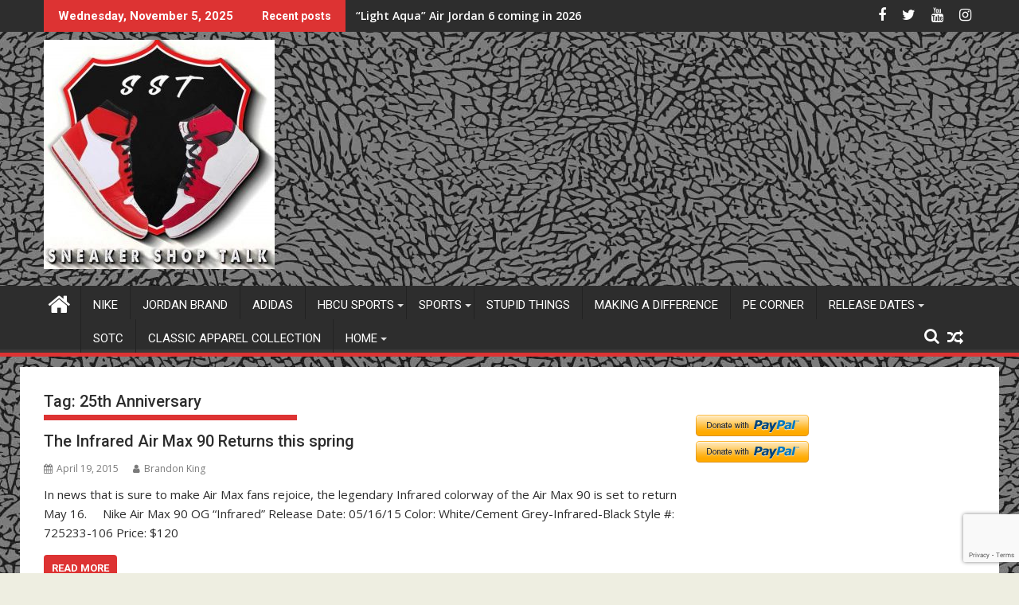

--- FILE ---
content_type: text/html; charset=UTF-8
request_url: https://sneakershoptalk.com/tag/25th-anniversary/
body_size: 18098
content:
<!DOCTYPE html><html lang="en-US">
			<head>

				<meta charset="UTF-8">
		<meta name="viewport" content="width=device-width, initial-scale=1">
		<link rel="profile" href="http://gmpg.org/xfn/11">
		<link rel="pingback" href="">
		<meta name='robots' content='index, follow, max-image-preview:large, max-snippet:-1, max-video-preview:-1' />
	<style>img:is([sizes="auto" i], [sizes^="auto," i]) { contain-intrinsic-size: 3000px 1500px }</style>
	
	<!-- This site is optimized with the Yoast SEO plugin v26.3 - https://yoast.com/wordpress/plugins/seo/ -->
	<title>25th Anniversary Archives - Sneaker Shop Talk</title>
	<link rel="canonical" href="https://sneakershoptalk.com/tag/25th-anniversary/" />
	<meta property="og:locale" content="en_US" />
	<meta property="og:type" content="article" />
	<meta property="og:title" content="25th Anniversary Archives - Sneaker Shop Talk" />
	<meta property="og:url" content="https://sneakershoptalk.com/tag/25th-anniversary/" />
	<meta property="og:site_name" content="Sneaker Shop Talk" />
	<meta name="twitter:card" content="summary_large_image" />
	<meta name="twitter:site" content="@sneakershoptalk" />
	<script type="application/ld+json" class="yoast-schema-graph">{"@context":"https://schema.org","@graph":[{"@type":"CollectionPage","@id":"https://sneakershoptalk.com/tag/25th-anniversary/","url":"https://sneakershoptalk.com/tag/25th-anniversary/","name":"25th Anniversary Archives - Sneaker Shop Talk","isPartOf":{"@id":"https://sneakershoptalk.com/#website"},"breadcrumb":{"@id":"https://sneakershoptalk.com/tag/25th-anniversary/#breadcrumb"},"inLanguage":"en-US"},{"@type":"BreadcrumbList","@id":"https://sneakershoptalk.com/tag/25th-anniversary/#breadcrumb","itemListElement":[{"@type":"ListItem","position":1,"name":"Home","item":"https://sneakershoptalk.com/"},{"@type":"ListItem","position":2,"name":"25th Anniversary"}]},{"@type":"WebSite","@id":"https://sneakershoptalk.com/#website","url":"https://sneakershoptalk.com/","name":"SneakerShopTalk.com","description":"For Athletes and Sneaker Enthusiasts","publisher":{"@id":"https://sneakershoptalk.com/#organization"},"potentialAction":[{"@type":"SearchAction","target":{"@type":"EntryPoint","urlTemplate":"https://sneakershoptalk.com/?s={search_term_string}"},"query-input":{"@type":"PropertyValueSpecification","valueRequired":true,"valueName":"search_term_string"}}],"inLanguage":"en-US"},{"@type":"Organization","@id":"https://sneakershoptalk.com/#organization","name":"Sneaker Shop Talk","url":"https://sneakershoptalk.com/","logo":{"@type":"ImageObject","inLanguage":"en-US","@id":"https://sneakershoptalk.com/#/schema/logo/image/","url":"https://sneakershoptalk.com/wp-content/uploads/2018/11/cropped-C381D42D-573C-4FF8-82FB-2ECEE66C4D3C.jpeg","contentUrl":"https://sneakershoptalk.com/wp-content/uploads/2018/11/cropped-C381D42D-573C-4FF8-82FB-2ECEE66C4D3C.jpeg","width":290,"height":288,"caption":"Sneaker Shop Talk"},"image":{"@id":"https://sneakershoptalk.com/#/schema/logo/image/"},"sameAs":["https://www.facebook.com/share/1Ap7kPwjY9/?mibextid=wwXIfr","https://x.com/sneakershoptalk","https://www.threads.com/@sneakershoptalk?igshid=NTc4MTIwNjQ2YQ=="]}]}</script>
	<!-- / Yoast SEO plugin. -->


<link rel='dns-prefetch' href='//js.stripe.com' />
<link rel='dns-prefetch' href='//stats.wp.com' />
<link rel='dns-prefetch' href='//fonts.googleapis.com' />
<link rel="alternate" type="application/rss+xml" title="Sneaker Shop Talk &raquo; Feed" href="https://sneakershoptalk.com/feed/" />
<link rel="alternate" type="application/rss+xml" title="Sneaker Shop Talk &raquo; Comments Feed" href="https://sneakershoptalk.com/comments/feed/" />
<link rel="alternate" type="application/rss+xml" title="Sneaker Shop Talk &raquo; 25th Anniversary Tag Feed" href="https://sneakershoptalk.com/tag/25th-anniversary/feed/" />
<script type="text/javascript">
/* <![CDATA[ */
window._wpemojiSettings = {"baseUrl":"https:\/\/s.w.org\/images\/core\/emoji\/16.0.1\/72x72\/","ext":".png","svgUrl":"https:\/\/s.w.org\/images\/core\/emoji\/16.0.1\/svg\/","svgExt":".svg","source":{"concatemoji":"https:\/\/sneakershoptalk.com\/wp-includes\/js\/wp-emoji-release.min.js?ver=6.8.3"}};
/*! This file is auto-generated */
!function(s,n){var o,i,e;function c(e){try{var t={supportTests:e,timestamp:(new Date).valueOf()};sessionStorage.setItem(o,JSON.stringify(t))}catch(e){}}function p(e,t,n){e.clearRect(0,0,e.canvas.width,e.canvas.height),e.fillText(t,0,0);var t=new Uint32Array(e.getImageData(0,0,e.canvas.width,e.canvas.height).data),a=(e.clearRect(0,0,e.canvas.width,e.canvas.height),e.fillText(n,0,0),new Uint32Array(e.getImageData(0,0,e.canvas.width,e.canvas.height).data));return t.every(function(e,t){return e===a[t]})}function u(e,t){e.clearRect(0,0,e.canvas.width,e.canvas.height),e.fillText(t,0,0);for(var n=e.getImageData(16,16,1,1),a=0;a<n.data.length;a++)if(0!==n.data[a])return!1;return!0}function f(e,t,n,a){switch(t){case"flag":return n(e,"\ud83c\udff3\ufe0f\u200d\u26a7\ufe0f","\ud83c\udff3\ufe0f\u200b\u26a7\ufe0f")?!1:!n(e,"\ud83c\udde8\ud83c\uddf6","\ud83c\udde8\u200b\ud83c\uddf6")&&!n(e,"\ud83c\udff4\udb40\udc67\udb40\udc62\udb40\udc65\udb40\udc6e\udb40\udc67\udb40\udc7f","\ud83c\udff4\u200b\udb40\udc67\u200b\udb40\udc62\u200b\udb40\udc65\u200b\udb40\udc6e\u200b\udb40\udc67\u200b\udb40\udc7f");case"emoji":return!a(e,"\ud83e\udedf")}return!1}function g(e,t,n,a){var r="undefined"!=typeof WorkerGlobalScope&&self instanceof WorkerGlobalScope?new OffscreenCanvas(300,150):s.createElement("canvas"),o=r.getContext("2d",{willReadFrequently:!0}),i=(o.textBaseline="top",o.font="600 32px Arial",{});return e.forEach(function(e){i[e]=t(o,e,n,a)}),i}function t(e){var t=s.createElement("script");t.src=e,t.defer=!0,s.head.appendChild(t)}"undefined"!=typeof Promise&&(o="wpEmojiSettingsSupports",i=["flag","emoji"],n.supports={everything:!0,everythingExceptFlag:!0},e=new Promise(function(e){s.addEventListener("DOMContentLoaded",e,{once:!0})}),new Promise(function(t){var n=function(){try{var e=JSON.parse(sessionStorage.getItem(o));if("object"==typeof e&&"number"==typeof e.timestamp&&(new Date).valueOf()<e.timestamp+604800&&"object"==typeof e.supportTests)return e.supportTests}catch(e){}return null}();if(!n){if("undefined"!=typeof Worker&&"undefined"!=typeof OffscreenCanvas&&"undefined"!=typeof URL&&URL.createObjectURL&&"undefined"!=typeof Blob)try{var e="postMessage("+g.toString()+"("+[JSON.stringify(i),f.toString(),p.toString(),u.toString()].join(",")+"));",a=new Blob([e],{type:"text/javascript"}),r=new Worker(URL.createObjectURL(a),{name:"wpTestEmojiSupports"});return void(r.onmessage=function(e){c(n=e.data),r.terminate(),t(n)})}catch(e){}c(n=g(i,f,p,u))}t(n)}).then(function(e){for(var t in e)n.supports[t]=e[t],n.supports.everything=n.supports.everything&&n.supports[t],"flag"!==t&&(n.supports.everythingExceptFlag=n.supports.everythingExceptFlag&&n.supports[t]);n.supports.everythingExceptFlag=n.supports.everythingExceptFlag&&!n.supports.flag,n.DOMReady=!1,n.readyCallback=function(){n.DOMReady=!0}}).then(function(){return e}).then(function(){var e;n.supports.everything||(n.readyCallback(),(e=n.source||{}).concatemoji?t(e.concatemoji):e.wpemoji&&e.twemoji&&(t(e.twemoji),t(e.wpemoji)))}))}((window,document),window._wpemojiSettings);
/* ]]> */
</script>
<link rel='stylesheet' id='formidable-css' href='https://sneakershoptalk.com/wp-content/plugins/formidable/css/formidableforms.css?ver=115108' type='text/css' media='all' />
<style id='wp-emoji-styles-inline-css' type='text/css'>

	img.wp-smiley, img.emoji {
		display: inline !important;
		border: none !important;
		box-shadow: none !important;
		height: 1em !important;
		width: 1em !important;
		margin: 0 0.07em !important;
		vertical-align: -0.1em !important;
		background: none !important;
		padding: 0 !important;
	}
</style>
<link rel='stylesheet' id='wp-block-library-css' href='https://sneakershoptalk.com/wp-includes/css/dist/block-library/style.min.css?ver=6.8.3' type='text/css' media='all' />
<style id='wp-block-library-theme-inline-css' type='text/css'>
.wp-block-audio :where(figcaption){color:#555;font-size:13px;text-align:center}.is-dark-theme .wp-block-audio :where(figcaption){color:#ffffffa6}.wp-block-audio{margin:0 0 1em}.wp-block-code{border:1px solid #ccc;border-radius:4px;font-family:Menlo,Consolas,monaco,monospace;padding:.8em 1em}.wp-block-embed :where(figcaption){color:#555;font-size:13px;text-align:center}.is-dark-theme .wp-block-embed :where(figcaption){color:#ffffffa6}.wp-block-embed{margin:0 0 1em}.blocks-gallery-caption{color:#555;font-size:13px;text-align:center}.is-dark-theme .blocks-gallery-caption{color:#ffffffa6}:root :where(.wp-block-image figcaption){color:#555;font-size:13px;text-align:center}.is-dark-theme :root :where(.wp-block-image figcaption){color:#ffffffa6}.wp-block-image{margin:0 0 1em}.wp-block-pullquote{border-bottom:4px solid;border-top:4px solid;color:currentColor;margin-bottom:1.75em}.wp-block-pullquote cite,.wp-block-pullquote footer,.wp-block-pullquote__citation{color:currentColor;font-size:.8125em;font-style:normal;text-transform:uppercase}.wp-block-quote{border-left:.25em solid;margin:0 0 1.75em;padding-left:1em}.wp-block-quote cite,.wp-block-quote footer{color:currentColor;font-size:.8125em;font-style:normal;position:relative}.wp-block-quote:where(.has-text-align-right){border-left:none;border-right:.25em solid;padding-left:0;padding-right:1em}.wp-block-quote:where(.has-text-align-center){border:none;padding-left:0}.wp-block-quote.is-large,.wp-block-quote.is-style-large,.wp-block-quote:where(.is-style-plain){border:none}.wp-block-search .wp-block-search__label{font-weight:700}.wp-block-search__button{border:1px solid #ccc;padding:.375em .625em}:where(.wp-block-group.has-background){padding:1.25em 2.375em}.wp-block-separator.has-css-opacity{opacity:.4}.wp-block-separator{border:none;border-bottom:2px solid;margin-left:auto;margin-right:auto}.wp-block-separator.has-alpha-channel-opacity{opacity:1}.wp-block-separator:not(.is-style-wide):not(.is-style-dots){width:100px}.wp-block-separator.has-background:not(.is-style-dots){border-bottom:none;height:1px}.wp-block-separator.has-background:not(.is-style-wide):not(.is-style-dots){height:2px}.wp-block-table{margin:0 0 1em}.wp-block-table td,.wp-block-table th{word-break:normal}.wp-block-table :where(figcaption){color:#555;font-size:13px;text-align:center}.is-dark-theme .wp-block-table :where(figcaption){color:#ffffffa6}.wp-block-video :where(figcaption){color:#555;font-size:13px;text-align:center}.is-dark-theme .wp-block-video :where(figcaption){color:#ffffffa6}.wp-block-video{margin:0 0 1em}:root :where(.wp-block-template-part.has-background){margin-bottom:0;margin-top:0;padding:1.25em 2.375em}
</style>
<style id='classic-theme-styles-inline-css' type='text/css'>
/*! This file is auto-generated */
.wp-block-button__link{color:#fff;background-color:#32373c;border-radius:9999px;box-shadow:none;text-decoration:none;padding:calc(.667em + 2px) calc(1.333em + 2px);font-size:1.125em}.wp-block-file__button{background:#32373c;color:#fff;text-decoration:none}
</style>
<style id='kia-post-subtitle-style-inline-css' type='text/css'>
.wp-block-kia-post-subtitle{box-sizing:border-box;word-break:break-word}.wp-block-kia-post-subtitle a{display:inline-block}.wp-block-kia-post-subtitle.no-subtitle{opacity:.333}

</style>
<link rel='stylesheet' id='quads-style-css-css' href='https://sneakershoptalk.com/wp-content/plugins/quick-adsense-reloaded/includes/gutenberg/dist/blocks.style.build.css?ver=2.0.94.1' type='text/css' media='all' />
<link rel='stylesheet' id='mediaelement-css' href='https://sneakershoptalk.com/wp-includes/js/mediaelement/mediaelementplayer-legacy.min.css?ver=4.2.17' type='text/css' media='all' />
<link rel='stylesheet' id='wp-mediaelement-css' href='https://sneakershoptalk.com/wp-includes/js/mediaelement/wp-mediaelement.min.css?ver=6.8.3' type='text/css' media='all' />
<style id='jetpack-sharing-buttons-style-inline-css' type='text/css'>
.jetpack-sharing-buttons__services-list{display:flex;flex-direction:row;flex-wrap:wrap;gap:0;list-style-type:none;margin:5px;padding:0}.jetpack-sharing-buttons__services-list.has-small-icon-size{font-size:12px}.jetpack-sharing-buttons__services-list.has-normal-icon-size{font-size:16px}.jetpack-sharing-buttons__services-list.has-large-icon-size{font-size:24px}.jetpack-sharing-buttons__services-list.has-huge-icon-size{font-size:36px}@media print{.jetpack-sharing-buttons__services-list{display:none!important}}.editor-styles-wrapper .wp-block-jetpack-sharing-buttons{gap:0;padding-inline-start:0}ul.jetpack-sharing-buttons__services-list.has-background{padding:1.25em 2.375em}
</style>
<style id='global-styles-inline-css' type='text/css'>
:root{--wp--preset--aspect-ratio--square: 1;--wp--preset--aspect-ratio--4-3: 4/3;--wp--preset--aspect-ratio--3-4: 3/4;--wp--preset--aspect-ratio--3-2: 3/2;--wp--preset--aspect-ratio--2-3: 2/3;--wp--preset--aspect-ratio--16-9: 16/9;--wp--preset--aspect-ratio--9-16: 9/16;--wp--preset--color--black: #000000;--wp--preset--color--cyan-bluish-gray: #abb8c3;--wp--preset--color--white: #ffffff;--wp--preset--color--pale-pink: #f78da7;--wp--preset--color--vivid-red: #cf2e2e;--wp--preset--color--luminous-vivid-orange: #ff6900;--wp--preset--color--luminous-vivid-amber: #fcb900;--wp--preset--color--light-green-cyan: #7bdcb5;--wp--preset--color--vivid-green-cyan: #00d084;--wp--preset--color--pale-cyan-blue: #8ed1fc;--wp--preset--color--vivid-cyan-blue: #0693e3;--wp--preset--color--vivid-purple: #9b51e0;--wp--preset--gradient--vivid-cyan-blue-to-vivid-purple: linear-gradient(135deg,rgba(6,147,227,1) 0%,rgb(155,81,224) 100%);--wp--preset--gradient--light-green-cyan-to-vivid-green-cyan: linear-gradient(135deg,rgb(122,220,180) 0%,rgb(0,208,130) 100%);--wp--preset--gradient--luminous-vivid-amber-to-luminous-vivid-orange: linear-gradient(135deg,rgba(252,185,0,1) 0%,rgba(255,105,0,1) 100%);--wp--preset--gradient--luminous-vivid-orange-to-vivid-red: linear-gradient(135deg,rgba(255,105,0,1) 0%,rgb(207,46,46) 100%);--wp--preset--gradient--very-light-gray-to-cyan-bluish-gray: linear-gradient(135deg,rgb(238,238,238) 0%,rgb(169,184,195) 100%);--wp--preset--gradient--cool-to-warm-spectrum: linear-gradient(135deg,rgb(74,234,220) 0%,rgb(151,120,209) 20%,rgb(207,42,186) 40%,rgb(238,44,130) 60%,rgb(251,105,98) 80%,rgb(254,248,76) 100%);--wp--preset--gradient--blush-light-purple: linear-gradient(135deg,rgb(255,206,236) 0%,rgb(152,150,240) 100%);--wp--preset--gradient--blush-bordeaux: linear-gradient(135deg,rgb(254,205,165) 0%,rgb(254,45,45) 50%,rgb(107,0,62) 100%);--wp--preset--gradient--luminous-dusk: linear-gradient(135deg,rgb(255,203,112) 0%,rgb(199,81,192) 50%,rgb(65,88,208) 100%);--wp--preset--gradient--pale-ocean: linear-gradient(135deg,rgb(255,245,203) 0%,rgb(182,227,212) 50%,rgb(51,167,181) 100%);--wp--preset--gradient--electric-grass: linear-gradient(135deg,rgb(202,248,128) 0%,rgb(113,206,126) 100%);--wp--preset--gradient--midnight: linear-gradient(135deg,rgb(2,3,129) 0%,rgb(40,116,252) 100%);--wp--preset--font-size--small: 13px;--wp--preset--font-size--medium: 20px;--wp--preset--font-size--large: 36px;--wp--preset--font-size--x-large: 42px;--wp--preset--spacing--20: 0.44rem;--wp--preset--spacing--30: 0.67rem;--wp--preset--spacing--40: 1rem;--wp--preset--spacing--50: 1.5rem;--wp--preset--spacing--60: 2.25rem;--wp--preset--spacing--70: 3.38rem;--wp--preset--spacing--80: 5.06rem;--wp--preset--shadow--natural: 6px 6px 9px rgba(0, 0, 0, 0.2);--wp--preset--shadow--deep: 12px 12px 50px rgba(0, 0, 0, 0.4);--wp--preset--shadow--sharp: 6px 6px 0px rgba(0, 0, 0, 0.2);--wp--preset--shadow--outlined: 6px 6px 0px -3px rgba(255, 255, 255, 1), 6px 6px rgba(0, 0, 0, 1);--wp--preset--shadow--crisp: 6px 6px 0px rgba(0, 0, 0, 1);}:where(.is-layout-flex){gap: 0.5em;}:where(.is-layout-grid){gap: 0.5em;}body .is-layout-flex{display: flex;}.is-layout-flex{flex-wrap: wrap;align-items: center;}.is-layout-flex > :is(*, div){margin: 0;}body .is-layout-grid{display: grid;}.is-layout-grid > :is(*, div){margin: 0;}:where(.wp-block-columns.is-layout-flex){gap: 2em;}:where(.wp-block-columns.is-layout-grid){gap: 2em;}:where(.wp-block-post-template.is-layout-flex){gap: 1.25em;}:where(.wp-block-post-template.is-layout-grid){gap: 1.25em;}.has-black-color{color: var(--wp--preset--color--black) !important;}.has-cyan-bluish-gray-color{color: var(--wp--preset--color--cyan-bluish-gray) !important;}.has-white-color{color: var(--wp--preset--color--white) !important;}.has-pale-pink-color{color: var(--wp--preset--color--pale-pink) !important;}.has-vivid-red-color{color: var(--wp--preset--color--vivid-red) !important;}.has-luminous-vivid-orange-color{color: var(--wp--preset--color--luminous-vivid-orange) !important;}.has-luminous-vivid-amber-color{color: var(--wp--preset--color--luminous-vivid-amber) !important;}.has-light-green-cyan-color{color: var(--wp--preset--color--light-green-cyan) !important;}.has-vivid-green-cyan-color{color: var(--wp--preset--color--vivid-green-cyan) !important;}.has-pale-cyan-blue-color{color: var(--wp--preset--color--pale-cyan-blue) !important;}.has-vivid-cyan-blue-color{color: var(--wp--preset--color--vivid-cyan-blue) !important;}.has-vivid-purple-color{color: var(--wp--preset--color--vivid-purple) !important;}.has-black-background-color{background-color: var(--wp--preset--color--black) !important;}.has-cyan-bluish-gray-background-color{background-color: var(--wp--preset--color--cyan-bluish-gray) !important;}.has-white-background-color{background-color: var(--wp--preset--color--white) !important;}.has-pale-pink-background-color{background-color: var(--wp--preset--color--pale-pink) !important;}.has-vivid-red-background-color{background-color: var(--wp--preset--color--vivid-red) !important;}.has-luminous-vivid-orange-background-color{background-color: var(--wp--preset--color--luminous-vivid-orange) !important;}.has-luminous-vivid-amber-background-color{background-color: var(--wp--preset--color--luminous-vivid-amber) !important;}.has-light-green-cyan-background-color{background-color: var(--wp--preset--color--light-green-cyan) !important;}.has-vivid-green-cyan-background-color{background-color: var(--wp--preset--color--vivid-green-cyan) !important;}.has-pale-cyan-blue-background-color{background-color: var(--wp--preset--color--pale-cyan-blue) !important;}.has-vivid-cyan-blue-background-color{background-color: var(--wp--preset--color--vivid-cyan-blue) !important;}.has-vivid-purple-background-color{background-color: var(--wp--preset--color--vivid-purple) !important;}.has-black-border-color{border-color: var(--wp--preset--color--black) !important;}.has-cyan-bluish-gray-border-color{border-color: var(--wp--preset--color--cyan-bluish-gray) !important;}.has-white-border-color{border-color: var(--wp--preset--color--white) !important;}.has-pale-pink-border-color{border-color: var(--wp--preset--color--pale-pink) !important;}.has-vivid-red-border-color{border-color: var(--wp--preset--color--vivid-red) !important;}.has-luminous-vivid-orange-border-color{border-color: var(--wp--preset--color--luminous-vivid-orange) !important;}.has-luminous-vivid-amber-border-color{border-color: var(--wp--preset--color--luminous-vivid-amber) !important;}.has-light-green-cyan-border-color{border-color: var(--wp--preset--color--light-green-cyan) !important;}.has-vivid-green-cyan-border-color{border-color: var(--wp--preset--color--vivid-green-cyan) !important;}.has-pale-cyan-blue-border-color{border-color: var(--wp--preset--color--pale-cyan-blue) !important;}.has-vivid-cyan-blue-border-color{border-color: var(--wp--preset--color--vivid-cyan-blue) !important;}.has-vivid-purple-border-color{border-color: var(--wp--preset--color--vivid-purple) !important;}.has-vivid-cyan-blue-to-vivid-purple-gradient-background{background: var(--wp--preset--gradient--vivid-cyan-blue-to-vivid-purple) !important;}.has-light-green-cyan-to-vivid-green-cyan-gradient-background{background: var(--wp--preset--gradient--light-green-cyan-to-vivid-green-cyan) !important;}.has-luminous-vivid-amber-to-luminous-vivid-orange-gradient-background{background: var(--wp--preset--gradient--luminous-vivid-amber-to-luminous-vivid-orange) !important;}.has-luminous-vivid-orange-to-vivid-red-gradient-background{background: var(--wp--preset--gradient--luminous-vivid-orange-to-vivid-red) !important;}.has-very-light-gray-to-cyan-bluish-gray-gradient-background{background: var(--wp--preset--gradient--very-light-gray-to-cyan-bluish-gray) !important;}.has-cool-to-warm-spectrum-gradient-background{background: var(--wp--preset--gradient--cool-to-warm-spectrum) !important;}.has-blush-light-purple-gradient-background{background: var(--wp--preset--gradient--blush-light-purple) !important;}.has-blush-bordeaux-gradient-background{background: var(--wp--preset--gradient--blush-bordeaux) !important;}.has-luminous-dusk-gradient-background{background: var(--wp--preset--gradient--luminous-dusk) !important;}.has-pale-ocean-gradient-background{background: var(--wp--preset--gradient--pale-ocean) !important;}.has-electric-grass-gradient-background{background: var(--wp--preset--gradient--electric-grass) !important;}.has-midnight-gradient-background{background: var(--wp--preset--gradient--midnight) !important;}.has-small-font-size{font-size: var(--wp--preset--font-size--small) !important;}.has-medium-font-size{font-size: var(--wp--preset--font-size--medium) !important;}.has-large-font-size{font-size: var(--wp--preset--font-size--large) !important;}.has-x-large-font-size{font-size: var(--wp--preset--font-size--x-large) !important;}
:where(.wp-block-post-template.is-layout-flex){gap: 1.25em;}:where(.wp-block-post-template.is-layout-grid){gap: 1.25em;}
:where(.wp-block-columns.is-layout-flex){gap: 2em;}:where(.wp-block-columns.is-layout-grid){gap: 2em;}
:root :where(.wp-block-pullquote){font-size: 1.5em;line-height: 1.6;}
</style>
<link rel='stylesheet' id='wpedon-css' href='https://sneakershoptalk.com/wp-content/plugins/easy-paypal-donation/assets/css/wpedon.css?ver=1.5.1' type='text/css' media='all' />
<link rel='stylesheet' id='jquery-bxslider-css' href='https://sneakershoptalk.com/wp-content/themes/supermag/assets/library/bxslider/css/jquery.bxslider.min.css?ver=4.2.5' type='text/css' media='all' />
<link rel='stylesheet' id='supermag-googleapis-css' href='//fonts.googleapis.com/css?family=Open+Sans%3A600%2C400%7CRoboto%3A300italic%2C400%2C500%2C700&#038;ver=1.0.1' type='text/css' media='all' />
<link rel='stylesheet' id='font-awesome-css' href='https://sneakershoptalk.com/wp-content/themes/supermag/assets/library/Font-Awesome/css/font-awesome.min.css?ver=4.7.0' type='text/css' media='all' />
<link rel='stylesheet' id='supermag-style-css' href='https://sneakershoptalk.com/wp-content/themes/supermag/style.css?ver=1.4.9' type='text/css' media='all' />
<style id='supermag-style-inline-css' type='text/css'>

            mark,
            .comment-form .form-submit input,
            .read-more,
            .bn-title,
            .home-icon.front_page_on,
            .header-wrapper .menu li:hover > a,
            .header-wrapper .menu > li.current-menu-item a,
            .header-wrapper .menu > li.current-menu-parent a,
            .header-wrapper .menu > li.current_page_parent a,
            .header-wrapper .menu > li.current_page_ancestor a,
            .header-wrapper .menu > li.current-menu-item > a:before,
            .header-wrapper .menu > li.current-menu-parent > a:before,
            .header-wrapper .menu > li.current_page_parent > a:before,
            .header-wrapper .menu > li.current_page_ancestor > a:before,
            .header-wrapper .main-navigation ul ul.sub-menu li:hover > a,
            .header-wrapper .main-navigation ul ul.children li:hover > a,
            .slider-section .cat-links a,
            .featured-desc .below-entry-meta .cat-links a,
            #calendar_wrap #wp-calendar #today,
            #calendar_wrap #wp-calendar #today a,
            .wpcf7-form input.wpcf7-submit:hover,
            .breadcrumb{
                background: #dd3333;
            }
        
            a:hover,
            .screen-reader-text:focus,
            .bn-content a:hover,
            .socials a:hover,
            .site-title a,
            .search-block input#menu-search,
            .widget_search input#s,
            .search-block #searchsubmit,
            .widget_search #searchsubmit,
            .footer-sidebar .featured-desc .above-entry-meta a:hover,
            .slider-section .slide-title:hover,
            .besides-slider .post-title a:hover,
            .slider-feature-wrap a:hover,
            .slider-section .bx-controls-direction a,
            .besides-slider .beside-post:hover .beside-caption,
            .besides-slider .beside-post:hover .beside-caption a:hover,
            .featured-desc .above-entry-meta span:hover,
            .posted-on a:hover,
            .cat-links a:hover,
            .comments-link a:hover,
            .edit-link a:hover,
            .tags-links a:hover,
            .byline a:hover,
            .nav-links a:hover,
            #supermag-breadcrumbs a:hover,
            .wpcf7-form input.wpcf7-submit,
             .woocommerce nav.woocommerce-pagination ul li a:focus, 
             .woocommerce nav.woocommerce-pagination ul li a:hover, 
             .woocommerce nav.woocommerce-pagination ul li span.current{
                color: #dd3333;
            }
            .search-block input#menu-search,
            .widget_search input#s,
            .tagcloud a{
                border: 1px solid #dd3333;
            }
            .footer-wrapper .border,
            .nav-links .nav-previous a:hover,
            .nav-links .nav-next a:hover{
                border-top: 1px solid #dd3333;
            }
             .besides-slider .beside-post{
                border-bottom: 3px solid #dd3333;
            }
            .widget-title,
            .footer-wrapper,
            .page-header .page-title,
            .single .entry-header .entry-title,
            .page .entry-header .entry-title{
                border-bottom: 1px solid #dd3333;
            }
            .widget-title:before,
            .page-header .page-title:before,
            .single .entry-header .entry-title:before,
            .page .entry-header .entry-title:before {
                border-bottom: 7px solid #dd3333;
            }
           .wpcf7-form input.wpcf7-submit,
            article.post.sticky{
                border: 2px solid #dd3333;
            }
           .breadcrumb::after {
                border-left: 5px solid #dd3333;
            }
           .rtl .breadcrumb::after {
                border-right: 5px solid #dd3333;
                border-left:medium none;
            }
           .header-wrapper #site-navigation{
                border-bottom: 5px solid #dd3333;
            }
           @media screen and (max-width:992px){
                .slicknav_btn.slicknav_open{
                    border: 1px solid #dd3333;
                }
                 .header-wrapper .main-navigation ul ul.sub-menu li:hover > a,
                 .header-wrapper .main-navigation ul ul.children li:hover > a
                 {
                         background: #2d2d2d;
                 }
                .slicknav_btn.slicknav_open:before{
                    background: #dd3333;
                    box-shadow: 0 6px 0 0 #dd3333, 0 12px 0 0 #dd3333;
                }
                .slicknav_nav li:hover > a,
                .slicknav_nav li.current-menu-ancestor a,
                .slicknav_nav li.current-menu-item  > a,
                .slicknav_nav li.current_page_item a,
                .slicknav_nav li.current_page_item .slicknav_item span,
                .slicknav_nav li .slicknav_item:hover a{
                    color: #dd3333;
                }
            }
                    .cat-links .at-cat-item-1{
                    background: #dd3333!important;
                    color : #fff!important;
                    }
                    
                    .cat-links .at-cat-item-1:hover{
                    background: #2d2d2d!important;
                    color : #fff!important;
                    }
                    
                    .cat-links .at-cat-item-6{
                    background: #dd3333!important;
                    color : #fff!important;
                    }
                    
                    .cat-links .at-cat-item-6:hover{
                    background: #2d2d2d!important;
                    color : #fff!important;
                    }
                    
                    .cat-links .at-cat-item-7{
                    background: #dd3333!important;
                    color : #fff!important;
                    }
                    
                    .cat-links .at-cat-item-7:hover{
                    background: #2d2d2d!important;
                    color : #fff!important;
                    }
                    
                    .cat-links .at-cat-item-8{
                    background: #dd3333!important;
                    color : #fff!important;
                    }
                    
                    .cat-links .at-cat-item-8:hover{
                    background: #2d2d2d!important;
                    color : #fff!important;
                    }
                    
                    .cat-links .at-cat-item-9{
                    background: #dd3333!important;
                    color : #fff!important;
                    }
                    
                    .cat-links .at-cat-item-9:hover{
                    background: #2d2d2d!important;
                    color : #fff!important;
                    }
                    
                    .cat-links .at-cat-item-10{
                    background: #dd3333!important;
                    color : #fff!important;
                    }
                    
                    .cat-links .at-cat-item-10:hover{
                    background: #2d2d2d!important;
                    color : #fff!important;
                    }
                    
                    .cat-links .at-cat-item-11{
                    background: #dd3333!important;
                    color : #fff!important;
                    }
                    
                    .cat-links .at-cat-item-11:hover{
                    background: #2d2d2d!important;
                    color : #fff!important;
                    }
                    
                    .cat-links .at-cat-item-12{
                    background: #dd3333!important;
                    color : #fff!important;
                    }
                    
                    .cat-links .at-cat-item-12:hover{
                    background: #2d2d2d!important;
                    color : #fff!important;
                    }
                    
                    .cat-links .at-cat-item-13{
                    background: #dd3333!important;
                    color : #fff!important;
                    }
                    
                    .cat-links .at-cat-item-13:hover{
                    background: #2d2d2d!important;
                    color : #fff!important;
                    }
                    
                    .cat-links .at-cat-item-14{
                    background: #dd3333!important;
                    color : #fff!important;
                    }
                    
                    .cat-links .at-cat-item-14:hover{
                    background: #2d2d2d!important;
                    color : #fff!important;
                    }
                    
                    .cat-links .at-cat-item-16{
                    background: #dd3333!important;
                    color : #fff!important;
                    }
                    
                    .cat-links .at-cat-item-16:hover{
                    background: #2d2d2d!important;
                    color : #fff!important;
                    }
                    
                    .cat-links .at-cat-item-55{
                    background: #dd3333!important;
                    color : #fff!important;
                    }
                    
                    .cat-links .at-cat-item-55:hover{
                    background: #2d2d2d!important;
                    color : #fff!important;
                    }
                    
                    .cat-links .at-cat-item-56{
                    background: #dd3333!important;
                    color : #fff!important;
                    }
                    
                    .cat-links .at-cat-item-56:hover{
                    background: #2d2d2d!important;
                    color : #fff!important;
                    }
                    
                    .cat-links .at-cat-item-83{
                    background: #dd3333!important;
                    color : #fff!important;
                    }
                    
                    .cat-links .at-cat-item-83:hover{
                    background: #2d2d2d!important;
                    color : #fff!important;
                    }
                    
                    .cat-links .at-cat-item-104{
                    background: #dd3333!important;
                    color : #fff!important;
                    }
                    
                    .cat-links .at-cat-item-104:hover{
                    background: #2d2d2d!important;
                    color : #fff!important;
                    }
                    
                    .cat-links .at-cat-item-105{
                    background: #dd3333!important;
                    color : #fff!important;
                    }
                    
                    .cat-links .at-cat-item-105:hover{
                    background: #2d2d2d!important;
                    color : #fff!important;
                    }
                    
                    .cat-links .at-cat-item-106{
                    background: #dd3333!important;
                    color : #fff!important;
                    }
                    
                    .cat-links .at-cat-item-106:hover{
                    background: #2d2d2d!important;
                    color : #fff!important;
                    }
                    
                    .cat-links .at-cat-item-118{
                    background: #dd3333!important;
                    color : #fff!important;
                    }
                    
                    .cat-links .at-cat-item-118:hover{
                    background: #2d2d2d!important;
                    color : #fff!important;
                    }
                    
                    .cat-links .at-cat-item-143{
                    background: #dd3333!important;
                    color : #fff!important;
                    }
                    
                    .cat-links .at-cat-item-143:hover{
                    background: #2d2d2d!important;
                    color : #fff!important;
                    }
                    
                    .cat-links .at-cat-item-173{
                    background: #dd3333!important;
                    color : #fff!important;
                    }
                    
                    .cat-links .at-cat-item-173:hover{
                    background: #2d2d2d!important;
                    color : #fff!important;
                    }
                    
                    .cat-links .at-cat-item-174{
                    background: #dd3333!important;
                    color : #fff!important;
                    }
                    
                    .cat-links .at-cat-item-174:hover{
                    background: #2d2d2d!important;
                    color : #fff!important;
                    }
                    
                    .cat-links .at-cat-item-175{
                    background: #dd3333!important;
                    color : #fff!important;
                    }
                    
                    .cat-links .at-cat-item-175:hover{
                    background: #2d2d2d!important;
                    color : #fff!important;
                    }
                    
                    .cat-links .at-cat-item-206{
                    background: #dd3333!important;
                    color : #fff!important;
                    }
                    
                    .cat-links .at-cat-item-206:hover{
                    background: #2d2d2d!important;
                    color : #fff!important;
                    }
                    
                    .cat-links .at-cat-item-213{
                    background: #dd3333!important;
                    color : #fff!important;
                    }
                    
                    .cat-links .at-cat-item-213:hover{
                    background: #2d2d2d!important;
                    color : #fff!important;
                    }
                    
                    .cat-links .at-cat-item-214{
                    background: #dd3333!important;
                    color : #fff!important;
                    }
                    
                    .cat-links .at-cat-item-214:hover{
                    background: #2d2d2d!important;
                    color : #fff!important;
                    }
                    
                    .cat-links .at-cat-item-226{
                    background: #dd3333!important;
                    color : #fff!important;
                    }
                    
                    .cat-links .at-cat-item-226:hover{
                    background: #2d2d2d!important;
                    color : #fff!important;
                    }
                    
                    .cat-links .at-cat-item-260{
                    background: #dd3333!important;
                    color : #fff!important;
                    }
                    
                    .cat-links .at-cat-item-260:hover{
                    background: #2d2d2d!important;
                    color : #fff!important;
                    }
                    
                    .cat-links .at-cat-item-283{
                    background: #dd3333!important;
                    color : #fff!important;
                    }
                    
                    .cat-links .at-cat-item-283:hover{
                    background: #2d2d2d!important;
                    color : #fff!important;
                    }
                    
                    .cat-links .at-cat-item-307{
                    background: #dd3333!important;
                    color : #fff!important;
                    }
                    
                    .cat-links .at-cat-item-307:hover{
                    background: #2d2d2d!important;
                    color : #fff!important;
                    }
                    
                    .cat-links .at-cat-item-345{
                    background: #dd3333!important;
                    color : #fff!important;
                    }
                    
                    .cat-links .at-cat-item-345:hover{
                    background: #2d2d2d!important;
                    color : #fff!important;
                    }
                    
                    .cat-links .at-cat-item-365{
                    background: #dd3333!important;
                    color : #fff!important;
                    }
                    
                    .cat-links .at-cat-item-365:hover{
                    background: #2d2d2d!important;
                    color : #fff!important;
                    }
                    
                    .cat-links .at-cat-item-366{
                    background: #dd3333!important;
                    color : #fff!important;
                    }
                    
                    .cat-links .at-cat-item-366:hover{
                    background: #2d2d2d!important;
                    color : #fff!important;
                    }
                    
                    .cat-links .at-cat-item-406{
                    background: #dd3333!important;
                    color : #fff!important;
                    }
                    
                    .cat-links .at-cat-item-406:hover{
                    background: #2d2d2d!important;
                    color : #fff!important;
                    }
                    
                    .cat-links .at-cat-item-438{
                    background: #dd3333!important;
                    color : #fff!important;
                    }
                    
                    .cat-links .at-cat-item-438:hover{
                    background: #2d2d2d!important;
                    color : #fff!important;
                    }
                    
                    .cat-links .at-cat-item-454{
                    background: #dd3333!important;
                    color : #fff!important;
                    }
                    
                    .cat-links .at-cat-item-454:hover{
                    background: #2d2d2d!important;
                    color : #fff!important;
                    }
                    
                    .cat-links .at-cat-item-489{
                    background: #dd3333!important;
                    color : #fff!important;
                    }
                    
                    .cat-links .at-cat-item-489:hover{
                    background: #2d2d2d!important;
                    color : #fff!important;
                    }
                    
                    .cat-links .at-cat-item-585{
                    background: #dd3333!important;
                    color : #fff!important;
                    }
                    
                    .cat-links .at-cat-item-585:hover{
                    background: #2d2d2d!important;
                    color : #fff!important;
                    }
                    
                    .cat-links .at-cat-item-586{
                    background: #dd3333!important;
                    color : #fff!important;
                    }
                    
                    .cat-links .at-cat-item-586:hover{
                    background: #2d2d2d!important;
                    color : #fff!important;
                    }
                    
                    .cat-links .at-cat-item-627{
                    background: #dd3333!important;
                    color : #fff!important;
                    }
                    
                    .cat-links .at-cat-item-627:hover{
                    background: #2d2d2d!important;
                    color : #fff!important;
                    }
                    
                    .cat-links .at-cat-item-628{
                    background: #dd3333!important;
                    color : #fff!important;
                    }
                    
                    .cat-links .at-cat-item-628:hover{
                    background: #2d2d2d!important;
                    color : #fff!important;
                    }
                    
                    .cat-links .at-cat-item-652{
                    background: #dd3333!important;
                    color : #fff!important;
                    }
                    
                    .cat-links .at-cat-item-652:hover{
                    background: #2d2d2d!important;
                    color : #fff!important;
                    }
                    
                    .cat-links .at-cat-item-672{
                    background: #dd3333!important;
                    color : #fff!important;
                    }
                    
                    .cat-links .at-cat-item-672:hover{
                    background: #2d2d2d!important;
                    color : #fff!important;
                    }
                    
                    .cat-links .at-cat-item-707{
                    background: #dd3333!important;
                    color : #fff!important;
                    }
                    
                    .cat-links .at-cat-item-707:hover{
                    background: #2d2d2d!important;
                    color : #fff!important;
                    }
                    
                    .cat-links .at-cat-item-717{
                    background: #dd3333!important;
                    color : #fff!important;
                    }
                    
                    .cat-links .at-cat-item-717:hover{
                    background: #2d2d2d!important;
                    color : #fff!important;
                    }
                    
                    .cat-links .at-cat-item-735{
                    background: #dd3333!important;
                    color : #fff!important;
                    }
                    
                    .cat-links .at-cat-item-735:hover{
                    background: #2d2d2d!important;
                    color : #fff!important;
                    }
                    
                    .cat-links .at-cat-item-742{
                    background: #dd3333!important;
                    color : #fff!important;
                    }
                    
                    .cat-links .at-cat-item-742:hover{
                    background: #2d2d2d!important;
                    color : #fff!important;
                    }
                    
                    .cat-links .at-cat-item-792{
                    background: #dd3333!important;
                    color : #fff!important;
                    }
                    
                    .cat-links .at-cat-item-792:hover{
                    background: #2d2d2d!important;
                    color : #fff!important;
                    }
                    
                    .cat-links .at-cat-item-825{
                    background: #dd3333!important;
                    color : #fff!important;
                    }
                    
                    .cat-links .at-cat-item-825:hover{
                    background: #2d2d2d!important;
                    color : #fff!important;
                    }
                    
                    .cat-links .at-cat-item-854{
                    background: #dd3333!important;
                    color : #fff!important;
                    }
                    
                    .cat-links .at-cat-item-854:hover{
                    background: #2d2d2d!important;
                    color : #fff!important;
                    }
                    
                    .cat-links .at-cat-item-857{
                    background: #dd3333!important;
                    color : #fff!important;
                    }
                    
                    .cat-links .at-cat-item-857:hover{
                    background: #2d2d2d!important;
                    color : #fff!important;
                    }
                    
                    .cat-links .at-cat-item-870{
                    background: #dd3333!important;
                    color : #fff!important;
                    }
                    
                    .cat-links .at-cat-item-870:hover{
                    background: #2d2d2d!important;
                    color : #fff!important;
                    }
                    
                    .cat-links .at-cat-item-912{
                    background: #dd3333!important;
                    color : #fff!important;
                    }
                    
                    .cat-links .at-cat-item-912:hover{
                    background: #2d2d2d!important;
                    color : #fff!important;
                    }
                    
                    .cat-links .at-cat-item-927{
                    background: #dd3333!important;
                    color : #fff!important;
                    }
                    
                    .cat-links .at-cat-item-927:hover{
                    background: #2d2d2d!important;
                    color : #fff!important;
                    }
                    
                    .cat-links .at-cat-item-931{
                    background: #dd3333!important;
                    color : #fff!important;
                    }
                    
                    .cat-links .at-cat-item-931:hover{
                    background: #2d2d2d!important;
                    color : #fff!important;
                    }
                    
                    .cat-links .at-cat-item-991{
                    background: #dd3333!important;
                    color : #fff!important;
                    }
                    
                    .cat-links .at-cat-item-991:hover{
                    background: #2d2d2d!important;
                    color : #fff!important;
                    }
                    
                    .cat-links .at-cat-item-1017{
                    background: #dd3333!important;
                    color : #fff!important;
                    }
                    
                    .cat-links .at-cat-item-1017:hover{
                    background: #2d2d2d!important;
                    color : #fff!important;
                    }
                    
                    .cat-links .at-cat-item-1019{
                    background: #dd3333!important;
                    color : #fff!important;
                    }
                    
                    .cat-links .at-cat-item-1019:hover{
                    background: #2d2d2d!important;
                    color : #fff!important;
                    }
                    
                    .cat-links .at-cat-item-1041{
                    background: #dd3333!important;
                    color : #fff!important;
                    }
                    
                    .cat-links .at-cat-item-1041:hover{
                    background: #2d2d2d!important;
                    color : #fff!important;
                    }
                    
                    .cat-links .at-cat-item-1062{
                    background: #dd3333!important;
                    color : #fff!important;
                    }
                    
                    .cat-links .at-cat-item-1062:hover{
                    background: #2d2d2d!important;
                    color : #fff!important;
                    }
                    
                    .cat-links .at-cat-item-1076{
                    background: #dd3333!important;
                    color : #fff!important;
                    }
                    
                    .cat-links .at-cat-item-1076:hover{
                    background: #2d2d2d!important;
                    color : #fff!important;
                    }
                    
                    .cat-links .at-cat-item-1077{
                    background: #dd3333!important;
                    color : #fff!important;
                    }
                    
                    .cat-links .at-cat-item-1077:hover{
                    background: #2d2d2d!important;
                    color : #fff!important;
                    }
                    
                    .cat-links .at-cat-item-1179{
                    background: #dd3333!important;
                    color : #fff!important;
                    }
                    
                    .cat-links .at-cat-item-1179:hover{
                    background: #2d2d2d!important;
                    color : #fff!important;
                    }
                    
                    .cat-links .at-cat-item-1190{
                    background: #dd3333!important;
                    color : #fff!important;
                    }
                    
                    .cat-links .at-cat-item-1190:hover{
                    background: #2d2d2d!important;
                    color : #fff!important;
                    }
                    
                    .cat-links .at-cat-item-1201{
                    background: #dd3333!important;
                    color : #fff!important;
                    }
                    
                    .cat-links .at-cat-item-1201:hover{
                    background: #2d2d2d!important;
                    color : #fff!important;
                    }
                    
                    .cat-links .at-cat-item-1205{
                    background: #dd3333!important;
                    color : #fff!important;
                    }
                    
                    .cat-links .at-cat-item-1205:hover{
                    background: #2d2d2d!important;
                    color : #fff!important;
                    }
                    
                    .cat-links .at-cat-item-1230{
                    background: #dd3333!important;
                    color : #fff!important;
                    }
                    
                    .cat-links .at-cat-item-1230:hover{
                    background: #2d2d2d!important;
                    color : #fff!important;
                    }
                    
                    .cat-links .at-cat-item-1231{
                    background: #dd3333!important;
                    color : #fff!important;
                    }
                    
                    .cat-links .at-cat-item-1231:hover{
                    background: #2d2d2d!important;
                    color : #fff!important;
                    }
                    
                    .cat-links .at-cat-item-1232{
                    background: #dd3333!important;
                    color : #fff!important;
                    }
                    
                    .cat-links .at-cat-item-1232:hover{
                    background: #2d2d2d!important;
                    color : #fff!important;
                    }
                    
                    .cat-links .at-cat-item-1233{
                    background: #dd3333!important;
                    color : #fff!important;
                    }
                    
                    .cat-links .at-cat-item-1233:hover{
                    background: #2d2d2d!important;
                    color : #fff!important;
                    }
                    
                    .cat-links .at-cat-item-1234{
                    background: #dd3333!important;
                    color : #fff!important;
                    }
                    
                    .cat-links .at-cat-item-1234:hover{
                    background: #2d2d2d!important;
                    color : #fff!important;
                    }
                    
                    .cat-links .at-cat-item-1235{
                    background: #dd3333!important;
                    color : #fff!important;
                    }
                    
                    .cat-links .at-cat-item-1235:hover{
                    background: #2d2d2d!important;
                    color : #fff!important;
                    }
                    
                    .cat-links .at-cat-item-1251{
                    background: #dd3333!important;
                    color : #fff!important;
                    }
                    
                    .cat-links .at-cat-item-1251:hover{
                    background: #2d2d2d!important;
                    color : #fff!important;
                    }
                    
                    .cat-links .at-cat-item-1253{
                    background: #dd3333!important;
                    color : #fff!important;
                    }
                    
                    .cat-links .at-cat-item-1253:hover{
                    background: #2d2d2d!important;
                    color : #fff!important;
                    }
                    
                    .cat-links .at-cat-item-1254{
                    background: #dd3333!important;
                    color : #fff!important;
                    }
                    
                    .cat-links .at-cat-item-1254:hover{
                    background: #2d2d2d!important;
                    color : #fff!important;
                    }
                    
                    .cat-links .at-cat-item-1264{
                    background: #dd3333!important;
                    color : #fff!important;
                    }
                    
                    .cat-links .at-cat-item-1264:hover{
                    background: #2d2d2d!important;
                    color : #fff!important;
                    }
                    
                    .cat-links .at-cat-item-1266{
                    background: #dd3333!important;
                    color : #fff!important;
                    }
                    
                    .cat-links .at-cat-item-1266:hover{
                    background: #2d2d2d!important;
                    color : #fff!important;
                    }
                    
                    .cat-links .at-cat-item-1282{
                    background: #dd3333!important;
                    color : #fff!important;
                    }
                    
                    .cat-links .at-cat-item-1282:hover{
                    background: #2d2d2d!important;
                    color : #fff!important;
                    }
                    
                    .cat-links .at-cat-item-1338{
                    background: #dd3333!important;
                    color : #fff!important;
                    }
                    
                    .cat-links .at-cat-item-1338:hover{
                    background: #2d2d2d!important;
                    color : #fff!important;
                    }
                    
                    .cat-links .at-cat-item-1355{
                    background: #dd3333!important;
                    color : #fff!important;
                    }
                    
                    .cat-links .at-cat-item-1355:hover{
                    background: #2d2d2d!important;
                    color : #fff!important;
                    }
                    
                    .cat-links .at-cat-item-1356{
                    background: #dd3333!important;
                    color : #fff!important;
                    }
                    
                    .cat-links .at-cat-item-1356:hover{
                    background: #2d2d2d!important;
                    color : #fff!important;
                    }
                    
                    .cat-links .at-cat-item-1364{
                    background: #dd3333!important;
                    color : #fff!important;
                    }
                    
                    .cat-links .at-cat-item-1364:hover{
                    background: #2d2d2d!important;
                    color : #fff!important;
                    }
                    
                    .cat-links .at-cat-item-1365{
                    background: #dd3333!important;
                    color : #fff!important;
                    }
                    
                    .cat-links .at-cat-item-1365:hover{
                    background: #2d2d2d!important;
                    color : #fff!important;
                    }
                    
                    .cat-links .at-cat-item-1366{
                    background: #dd3333!important;
                    color : #fff!important;
                    }
                    
                    .cat-links .at-cat-item-1366:hover{
                    background: #2d2d2d!important;
                    color : #fff!important;
                    }
                    
                    .cat-links .at-cat-item-1368{
                    background: #dd3333!important;
                    color : #fff!important;
                    }
                    
                    .cat-links .at-cat-item-1368:hover{
                    background: #2d2d2d!important;
                    color : #fff!important;
                    }
                    
                    .cat-links .at-cat-item-1374{
                    background: #dd3333!important;
                    color : #fff!important;
                    }
                    
                    .cat-links .at-cat-item-1374:hover{
                    background: #2d2d2d!important;
                    color : #fff!important;
                    }
                    
                    .cat-links .at-cat-item-1386{
                    background: #dd3333!important;
                    color : #fff!important;
                    }
                    
                    .cat-links .at-cat-item-1386:hover{
                    background: #2d2d2d!important;
                    color : #fff!important;
                    }
                    
                    .cat-links .at-cat-item-1392{
                    background: #dd3333!important;
                    color : #fff!important;
                    }
                    
                    .cat-links .at-cat-item-1392:hover{
                    background: #2d2d2d!important;
                    color : #fff!important;
                    }
                    
                    .cat-links .at-cat-item-1393{
                    background: #dd3333!important;
                    color : #fff!important;
                    }
                    
                    .cat-links .at-cat-item-1393:hover{
                    background: #2d2d2d!important;
                    color : #fff!important;
                    }
                    
                    .cat-links .at-cat-item-1405{
                    background: #dd3333!important;
                    color : #fff!important;
                    }
                    
                    .cat-links .at-cat-item-1405:hover{
                    background: #2d2d2d!important;
                    color : #fff!important;
                    }
                    
                    .cat-links .at-cat-item-1406{
                    background: #dd3333!important;
                    color : #fff!important;
                    }
                    
                    .cat-links .at-cat-item-1406:hover{
                    background: #2d2d2d!important;
                    color : #fff!important;
                    }
                    
                    .cat-links .at-cat-item-1409{
                    background: #dd3333!important;
                    color : #fff!important;
                    }
                    
                    .cat-links .at-cat-item-1409:hover{
                    background: #2d2d2d!important;
                    color : #fff!important;
                    }
                    
                    .cat-links .at-cat-item-1410{
                    background: #dd3333!important;
                    color : #fff!important;
                    }
                    
                    .cat-links .at-cat-item-1410:hover{
                    background: #2d2d2d!important;
                    color : #fff!important;
                    }
                    
                    .cat-links .at-cat-item-1414{
                    background: #dd3333!important;
                    color : #fff!important;
                    }
                    
                    .cat-links .at-cat-item-1414:hover{
                    background: #2d2d2d!important;
                    color : #fff!important;
                    }
                    
                    .cat-links .at-cat-item-1415{
                    background: #dd3333!important;
                    color : #fff!important;
                    }
                    
                    .cat-links .at-cat-item-1415:hover{
                    background: #2d2d2d!important;
                    color : #fff!important;
                    }
                    
                    .cat-links .at-cat-item-1450{
                    background: #dd3333!important;
                    color : #fff!important;
                    }
                    
                    .cat-links .at-cat-item-1450:hover{
                    background: #2d2d2d!important;
                    color : #fff!important;
                    }
                    
                    .cat-links .at-cat-item-1523{
                    background: #dd3333!important;
                    color : #fff!important;
                    }
                    
                    .cat-links .at-cat-item-1523:hover{
                    background: #2d2d2d!important;
                    color : #fff!important;
                    }
                    
                    .cat-links .at-cat-item-1525{
                    background: #dd3333!important;
                    color : #fff!important;
                    }
                    
                    .cat-links .at-cat-item-1525:hover{
                    background: #2d2d2d!important;
                    color : #fff!important;
                    }
                    
                    .cat-links .at-cat-item-1541{
                    background: #dd3333!important;
                    color : #fff!important;
                    }
                    
                    .cat-links .at-cat-item-1541:hover{
                    background: #2d2d2d!important;
                    color : #fff!important;
                    }
                    
                    .cat-links .at-cat-item-1544{
                    background: #dd3333!important;
                    color : #fff!important;
                    }
                    
                    .cat-links .at-cat-item-1544:hover{
                    background: #2d2d2d!important;
                    color : #fff!important;
                    }
                    
                    .cat-links .at-cat-item-1557{
                    background: #dd3333!important;
                    color : #fff!important;
                    }
                    
                    .cat-links .at-cat-item-1557:hover{
                    background: #2d2d2d!important;
                    color : #fff!important;
                    }
                    
                    .cat-links .at-cat-item-1614{
                    background: #dd3333!important;
                    color : #fff!important;
                    }
                    
                    .cat-links .at-cat-item-1614:hover{
                    background: #2d2d2d!important;
                    color : #fff!important;
                    }
                    
                    .cat-links .at-cat-item-1685{
                    background: #dd3333!important;
                    color : #fff!important;
                    }
                    
                    .cat-links .at-cat-item-1685:hover{
                    background: #2d2d2d!important;
                    color : #fff!important;
                    }
                    
                    .cat-links .at-cat-item-1724{
                    background: #dd3333!important;
                    color : #fff!important;
                    }
                    
                    .cat-links .at-cat-item-1724:hover{
                    background: #2d2d2d!important;
                    color : #fff!important;
                    }
                    
                    .cat-links .at-cat-item-1739{
                    background: #dd3333!important;
                    color : #fff!important;
                    }
                    
                    .cat-links .at-cat-item-1739:hover{
                    background: #2d2d2d!important;
                    color : #fff!important;
                    }
                    
                    .cat-links .at-cat-item-1851{
                    background: #dd3333!important;
                    color : #fff!important;
                    }
                    
                    .cat-links .at-cat-item-1851:hover{
                    background: #2d2d2d!important;
                    color : #fff!important;
                    }
                    
                    .cat-links .at-cat-item-1865{
                    background: #dd3333!important;
                    color : #fff!important;
                    }
                    
                    .cat-links .at-cat-item-1865:hover{
                    background: #2d2d2d!important;
                    color : #fff!important;
                    }
                    
                    .cat-links .at-cat-item-1867{
                    background: #dd3333!important;
                    color : #fff!important;
                    }
                    
                    .cat-links .at-cat-item-1867:hover{
                    background: #2d2d2d!important;
                    color : #fff!important;
                    }
                    
                    .cat-links .at-cat-item-1868{
                    background: #dd3333!important;
                    color : #fff!important;
                    }
                    
                    .cat-links .at-cat-item-1868:hover{
                    background: #2d2d2d!important;
                    color : #fff!important;
                    }
                    
                    .cat-links .at-cat-item-1870{
                    background: #dd3333!important;
                    color : #fff!important;
                    }
                    
                    .cat-links .at-cat-item-1870:hover{
                    background: #2d2d2d!important;
                    color : #fff!important;
                    }
                    
                    .cat-links .at-cat-item-1874{
                    background: #dd3333!important;
                    color : #fff!important;
                    }
                    
                    .cat-links .at-cat-item-1874:hover{
                    background: #2d2d2d!important;
                    color : #fff!important;
                    }
                    
                    .cat-links .at-cat-item-1875{
                    background: #dd3333!important;
                    color : #fff!important;
                    }
                    
                    .cat-links .at-cat-item-1875:hover{
                    background: #2d2d2d!important;
                    color : #fff!important;
                    }
                    
                    .cat-links .at-cat-item-1877{
                    background: #dd3333!important;
                    color : #fff!important;
                    }
                    
                    .cat-links .at-cat-item-1877:hover{
                    background: #2d2d2d!important;
                    color : #fff!important;
                    }
                    
                    .cat-links .at-cat-item-1878{
                    background: #dd3333!important;
                    color : #fff!important;
                    }
                    
                    .cat-links .at-cat-item-1878:hover{
                    background: #2d2d2d!important;
                    color : #fff!important;
                    }
                    
                    .cat-links .at-cat-item-1879{
                    background: #dd3333!important;
                    color : #fff!important;
                    }
                    
                    .cat-links .at-cat-item-1879:hover{
                    background: #2d2d2d!important;
                    color : #fff!important;
                    }
                    
                    .cat-links .at-cat-item-1884{
                    background: #dd3333!important;
                    color : #fff!important;
                    }
                    
                    .cat-links .at-cat-item-1884:hover{
                    background: #2d2d2d!important;
                    color : #fff!important;
                    }
                    
                    .cat-links .at-cat-item-1885{
                    background: #dd3333!important;
                    color : #fff!important;
                    }
                    
                    .cat-links .at-cat-item-1885:hover{
                    background: #2d2d2d!important;
                    color : #fff!important;
                    }
                    
                    .cat-links .at-cat-item-1886{
                    background: #dd3333!important;
                    color : #fff!important;
                    }
                    
                    .cat-links .at-cat-item-1886:hover{
                    background: #2d2d2d!important;
                    color : #fff!important;
                    }
                    
                    .cat-links .at-cat-item-1887{
                    background: #dd3333!important;
                    color : #fff!important;
                    }
                    
                    .cat-links .at-cat-item-1887:hover{
                    background: #2d2d2d!important;
                    color : #fff!important;
                    }
                    
                    .cat-links .at-cat-item-1888{
                    background: #dd3333!important;
                    color : #fff!important;
                    }
                    
                    .cat-links .at-cat-item-1888:hover{
                    background: #2d2d2d!important;
                    color : #fff!important;
                    }
                    
                    .cat-links .at-cat-item-1893{
                    background: #dd3333!important;
                    color : #fff!important;
                    }
                    
                    .cat-links .at-cat-item-1893:hover{
                    background: #2d2d2d!important;
                    color : #fff!important;
                    }
                    
                    .cat-links .at-cat-item-1894{
                    background: #dd3333!important;
                    color : #fff!important;
                    }
                    
                    .cat-links .at-cat-item-1894:hover{
                    background: #2d2d2d!important;
                    color : #fff!important;
                    }
                    
                    .cat-links .at-cat-item-1898{
                    background: #dd3333!important;
                    color : #fff!important;
                    }
                    
                    .cat-links .at-cat-item-1898:hover{
                    background: #2d2d2d!important;
                    color : #fff!important;
                    }
                    
                    .cat-links .at-cat-item-1899{
                    background: #dd3333!important;
                    color : #fff!important;
                    }
                    
                    .cat-links .at-cat-item-1899:hover{
                    background: #2d2d2d!important;
                    color : #fff!important;
                    }
                    
                    .cat-links .at-cat-item-1907{
                    background: #dd3333!important;
                    color : #fff!important;
                    }
                    
                    .cat-links .at-cat-item-1907:hover{
                    background: #2d2d2d!important;
                    color : #fff!important;
                    }
                    
                    .cat-links .at-cat-item-1912{
                    background: #dd3333!important;
                    color : #fff!important;
                    }
                    
                    .cat-links .at-cat-item-1912:hover{
                    background: #2d2d2d!important;
                    color : #fff!important;
                    }
                    
                    .cat-links .at-cat-item-1919{
                    background: #dd3333!important;
                    color : #fff!important;
                    }
                    
                    .cat-links .at-cat-item-1919:hover{
                    background: #2d2d2d!important;
                    color : #fff!important;
                    }
                    
                    .cat-links .at-cat-item-1926{
                    background: #dd3333!important;
                    color : #fff!important;
                    }
                    
                    .cat-links .at-cat-item-1926:hover{
                    background: #2d2d2d!important;
                    color : #fff!important;
                    }
                    
                    .cat-links .at-cat-item-1939{
                    background: #dd3333!important;
                    color : #fff!important;
                    }
                    
                    .cat-links .at-cat-item-1939:hover{
                    background: #2d2d2d!important;
                    color : #fff!important;
                    }
                    
                    .cat-links .at-cat-item-1940{
                    background: #dd3333!important;
                    color : #fff!important;
                    }
                    
                    .cat-links .at-cat-item-1940:hover{
                    background: #2d2d2d!important;
                    color : #fff!important;
                    }
                    
                    .cat-links .at-cat-item-1942{
                    background: #dd3333!important;
                    color : #fff!important;
                    }
                    
                    .cat-links .at-cat-item-1942:hover{
                    background: #2d2d2d!important;
                    color : #fff!important;
                    }
                    
                    .cat-links .at-cat-item-1943{
                    background: #dd3333!important;
                    color : #fff!important;
                    }
                    
                    .cat-links .at-cat-item-1943:hover{
                    background: #2d2d2d!important;
                    color : #fff!important;
                    }
                    
                    .cat-links .at-cat-item-1945{
                    background: #dd3333!important;
                    color : #fff!important;
                    }
                    
                    .cat-links .at-cat-item-1945:hover{
                    background: #2d2d2d!important;
                    color : #fff!important;
                    }
                    
                    .cat-links .at-cat-item-1949{
                    background: #dd3333!important;
                    color : #fff!important;
                    }
                    
                    .cat-links .at-cat-item-1949:hover{
                    background: #2d2d2d!important;
                    color : #fff!important;
                    }
                    
                    .cat-links .at-cat-item-1950{
                    background: #dd3333!important;
                    color : #fff!important;
                    }
                    
                    .cat-links .at-cat-item-1950:hover{
                    background: #2d2d2d!important;
                    color : #fff!important;
                    }
                    
                    .cat-links .at-cat-item-1953{
                    background: #dd3333!important;
                    color : #fff!important;
                    }
                    
                    .cat-links .at-cat-item-1953:hover{
                    background: #2d2d2d!important;
                    color : #fff!important;
                    }
                    
                    .cat-links .at-cat-item-1983{
                    background: #dd3333!important;
                    color : #fff!important;
                    }
                    
                    .cat-links .at-cat-item-1983:hover{
                    background: #2d2d2d!important;
                    color : #fff!important;
                    }
                    
                    .cat-links .at-cat-item-1984{
                    background: #dd3333!important;
                    color : #fff!important;
                    }
                    
                    .cat-links .at-cat-item-1984:hover{
                    background: #2d2d2d!important;
                    color : #fff!important;
                    }
                    
                    .cat-links .at-cat-item-1985{
                    background: #dd3333!important;
                    color : #fff!important;
                    }
                    
                    .cat-links .at-cat-item-1985:hover{
                    background: #2d2d2d!important;
                    color : #fff!important;
                    }
                    
                    .cat-links .at-cat-item-1986{
                    background: #dd3333!important;
                    color : #fff!important;
                    }
                    
                    .cat-links .at-cat-item-1986:hover{
                    background: #2d2d2d!important;
                    color : #fff!important;
                    }
                    
                    .cat-links .at-cat-item-2012{
                    background: #dd3333!important;
                    color : #fff!important;
                    }
                    
                    .cat-links .at-cat-item-2012:hover{
                    background: #2d2d2d!important;
                    color : #fff!important;
                    }
                    
                    .cat-links .at-cat-item-2053{
                    background: #dd3333!important;
                    color : #fff!important;
                    }
                    
                    .cat-links .at-cat-item-2053:hover{
                    background: #2d2d2d!important;
                    color : #fff!important;
                    }
                    
                    .cat-links .at-cat-item-2076{
                    background: #dd3333!important;
                    color : #fff!important;
                    }
                    
                    .cat-links .at-cat-item-2076:hover{
                    background: #2d2d2d!important;
                    color : #fff!important;
                    }
                    
                    .cat-links .at-cat-item-2133{
                    background: #dd3333!important;
                    color : #fff!important;
                    }
                    
                    .cat-links .at-cat-item-2133:hover{
                    background: #2d2d2d!important;
                    color : #fff!important;
                    }
                    
                    .cat-links .at-cat-item-2146{
                    background: #dd3333!important;
                    color : #fff!important;
                    }
                    
                    .cat-links .at-cat-item-2146:hover{
                    background: #2d2d2d!important;
                    color : #fff!important;
                    }
                    
                    .cat-links .at-cat-item-2159{
                    background: #dd3333!important;
                    color : #fff!important;
                    }
                    
                    .cat-links .at-cat-item-2159:hover{
                    background: #2d2d2d!important;
                    color : #fff!important;
                    }
                    
                    .cat-links .at-cat-item-2162{
                    background: #dd3333!important;
                    color : #fff!important;
                    }
                    
                    .cat-links .at-cat-item-2162:hover{
                    background: #2d2d2d!important;
                    color : #fff!important;
                    }
                    
                    .cat-links .at-cat-item-2201{
                    background: #dd3333!important;
                    color : #fff!important;
                    }
                    
                    .cat-links .at-cat-item-2201:hover{
                    background: #2d2d2d!important;
                    color : #fff!important;
                    }
                    
                    .cat-links .at-cat-item-2229{
                    background: #dd3333!important;
                    color : #fff!important;
                    }
                    
                    .cat-links .at-cat-item-2229:hover{
                    background: #2d2d2d!important;
                    color : #fff!important;
                    }
                    
                    .cat-links .at-cat-item-2251{
                    background: #dd3333!important;
                    color : #fff!important;
                    }
                    
                    .cat-links .at-cat-item-2251:hover{
                    background: #2d2d2d!important;
                    color : #fff!important;
                    }
                    
                    .cat-links .at-cat-item-2280{
                    background: #dd3333!important;
                    color : #fff!important;
                    }
                    
                    .cat-links .at-cat-item-2280:hover{
                    background: #2d2d2d!important;
                    color : #fff!important;
                    }
                    
                    .cat-links .at-cat-item-2281{
                    background: #dd3333!important;
                    color : #fff!important;
                    }
                    
                    .cat-links .at-cat-item-2281:hover{
                    background: #2d2d2d!important;
                    color : #fff!important;
                    }
                    
                    .cat-links .at-cat-item-2307{
                    background: #dd3333!important;
                    color : #fff!important;
                    }
                    
                    .cat-links .at-cat-item-2307:hover{
                    background: #2d2d2d!important;
                    color : #fff!important;
                    }
                    
                    .cat-links .at-cat-item-2363{
                    background: #dd3333!important;
                    color : #fff!important;
                    }
                    
                    .cat-links .at-cat-item-2363:hover{
                    background: #2d2d2d!important;
                    color : #fff!important;
                    }
                    
                    .cat-links .at-cat-item-2451{
                    background: #dd3333!important;
                    color : #fff!important;
                    }
                    
                    .cat-links .at-cat-item-2451:hover{
                    background: #2d2d2d!important;
                    color : #fff!important;
                    }
                    
                    .cat-links .at-cat-item-2476{
                    background: #dd3333!important;
                    color : #fff!important;
                    }
                    
                    .cat-links .at-cat-item-2476:hover{
                    background: #2d2d2d!important;
                    color : #fff!important;
                    }
                    
                    .cat-links .at-cat-item-2484{
                    background: #dd3333!important;
                    color : #fff!important;
                    }
                    
                    .cat-links .at-cat-item-2484:hover{
                    background: #2d2d2d!important;
                    color : #fff!important;
                    }
                    
                    .cat-links .at-cat-item-3869{
                    background: #dd3333!important;
                    color : #fff!important;
                    }
                    
                    .cat-links .at-cat-item-3869:hover{
                    background: #2d2d2d!important;
                    color : #fff!important;
                    }
                    
                    .cat-links .at-cat-item-4356{
                    background: #dd3333!important;
                    color : #fff!important;
                    }
                    
                    .cat-links .at-cat-item-4356:hover{
                    background: #2d2d2d!important;
                    color : #fff!important;
                    }
                    .site-logo.float-left &gt; a {
    display: inline-block;
    padding-top: 2px;
    max-width: 90%;
}
.footer-copyright {
    display:none;
}
.below-entry-meta {
    display: none;
}

.featured-desc .above-entry-meta  {
    display: none;
}

.site-branding {
    padding: 0px 0 0px;
}
</style>
<link rel='stylesheet' id='supermag-block-front-styles-css' href='https://sneakershoptalk.com/wp-content/themes/supermag/acmethemes/gutenberg/gutenberg-front.css?ver=1.0' type='text/css' media='all' />
<style id='quads-styles-inline-css' type='text/css'>

    .quads-location ins.adsbygoogle {
        background: transparent !important;
    }.quads-location .quads_rotator_img{ opacity:1 !important;}
    .quads.quads_ad_container { display: grid; grid-template-columns: auto; grid-gap: 10px; padding: 10px; }
    .grid_image{animation: fadeIn 0.5s;-webkit-animation: fadeIn 0.5s;-moz-animation: fadeIn 0.5s;
        -o-animation: fadeIn 0.5s;-ms-animation: fadeIn 0.5s;}
    .quads-ad-label { font-size: 12px; text-align: center; color: #333;}
    .quads_click_impression { display: none;} .quads-location, .quads-ads-space{max-width:100%;} @media only screen and (max-width: 480px) { .quads-ads-space, .penci-builder-element .quads-ads-space{max-width:340px;}}
</style>
<script type="text/javascript" src="https://sneakershoptalk.com/wp-includes/js/jquery/jquery.min.js?ver=3.7.1" id="jquery-core-js"></script>
<script type="text/javascript" src="https://sneakershoptalk.com/wp-includes/js/jquery/jquery-migrate.min.js?ver=3.4.1" id="jquery-migrate-js"></script>
<!--[if lt IE 9]>
<script type="text/javascript" src="https://sneakershoptalk.com/wp-content/themes/supermag/assets/library/html5shiv/html5shiv.min.js?ver=3.7.3" id="html5-js"></script>
<![endif]-->
<!--[if lt IE 9]>
<script type="text/javascript" src="https://sneakershoptalk.com/wp-content/themes/supermag/assets/library/respond/respond.min.js?ver=1.1.2" id="respond-js"></script>
<![endif]-->
<link rel="https://api.w.org/" href="https://sneakershoptalk.com/wp-json/" /><link rel="alternate" title="JSON" type="application/json" href="https://sneakershoptalk.com/wp-json/wp/v2/tags/147" /><link rel="EditURI" type="application/rsd+xml" title="RSD" href="https://sneakershoptalk.com/xmlrpc.php?rsd" />
<meta name="generator" content="WordPress 6.8.3" />

<!-- This site is using AdRotate v5.16 to display their advertisements - https://ajdg.solutions/ -->
<!-- AdRotate CSS -->
<style type="text/css" media="screen">
	.g { margin:0px; padding:0px; overflow:hidden; line-height:1; zoom:1; }
	.g img { height:auto; }
	.g-col { position:relative; float:left; }
	.g-col:first-child { margin-left: 0; }
	.g-col:last-child { margin-right: 0; }
	@media only screen and (max-width: 480px) {
		.g-col, .g-dyn, .g-single { width:100%; margin-left:0; margin-right:0; }
	}
</style>
<!-- /AdRotate CSS -->

	<style>img#wpstats{display:none}</style>
		<script src="//pagead2.googlesyndication.com/pagead/js/adsbygoogle.js"></script><script>document.cookie = 'quads_browser_width='+screen.width;</script><!-- Analytics by WP Statistics - https://wp-statistics.com -->
<meta name="bmi-version" content="2.0.0" /><style type="text/css" id="custom-background-css">
body.custom-background { background-image: url("https://sneakershoptalk.com/wp-content/uploads/2018/09/815595EB-EA3D-4EE3-A1B2-1FE3B8AB9BC4.jpeg"); background-position: center center; background-size: auto; background-repeat: repeat; background-attachment: fixed; }
</style>
	      <script defer type="text/javascript" id="bmip-js-inline-remove-js">
        function objectToQueryString(obj){
          return Object.keys(obj).map(key => key + '=' + obj[key]).join('&');
        }

        function globalBMIKeepAlive() {
          let xhr = new XMLHttpRequest();
          let data = { action: "bmip_keepalive", token: "bmip", f: "refresh" };
          let url = 'https://sneakershoptalk.com/wp-admin/admin-ajax.php' + '?' + objectToQueryString(data);
          xhr.open('POST', url, true);
          xhr.setRequestHeader("X-Requested-With", "XMLHttpRequest");
          xhr.onreadystatechange = function () {
            if (xhr.readyState === 4) {
              let response;
              if (response = JSON.parse(xhr.responseText)) {
                if (typeof response.status != 'undefined' && response.status === 'success') {
                  //setTimeout(globalBMIKeepAlive, 3000);
                } else {
                  //setTimeout(globalBMIKeepAlive, 20000);
                }
              }
            }
          };

          xhr.send(JSON.stringify(data));
        }

        document.querySelector('#bmip-js-inline-remove-js').remove();
      </script>
      <link rel="icon" href="https://sneakershoptalk.com/wp-content/uploads/2018/09/0512D24C-FB0A-4E53-950E-3A93B27673EF-367x365.jpeg" sizes="32x32" />
<link rel="icon" href="https://sneakershoptalk.com/wp-content/uploads/2018/09/0512D24C-FB0A-4E53-950E-3A93B27673EF-367x365.jpeg" sizes="192x192" />
<link rel="apple-touch-icon" href="https://sneakershoptalk.com/wp-content/uploads/2018/09/0512D24C-FB0A-4E53-950E-3A93B27673EF-367x365.jpeg" />
<meta name="msapplication-TileImage" content="https://sneakershoptalk.com/wp-content/uploads/2018/09/0512D24C-FB0A-4E53-950E-3A93B27673EF-367x365.jpeg" />
		<style type="text/css" id="wp-custom-css">
			/*
Welcome to Custom CSS!

To learn how this works, see http://wp.me/PEmnE-Bt
*/
.site-branding {
	padding: 0 0 15px;
}

/* Contact 7 Forms
--------------------------------------------- */
form.wpcf7-form {
	text-align: center;
}

input#formname, #emailform, #subject, #message {
	width: 75%;
	margin-top: 5px;
	margin-bottom: 5px;
}

input#formname {
	margin-top: 20px;
}

input.wpcf7-form-control.wpcf7-submit {
	margin-bottom: 20px;
	background-color: #fff;
	width: 50%;
}

input.wpcf7-form-control.wpcf7-submit input:hover[type="button"], input:hover[type="reset"], input:hover[type="submit"], .button:hover, .entry-content .button:hover {
	background-color: #fff;
}

/*added to widen contact form 7 text field*/
textarea {
	height: 90px;
}

.footer-wrapper, .footer-copyright {
	background: #2D2D2D;
	color: #ababab;
	padding: 29px 0 0;
}

.widget-title, .footer-wrapper, .page-header .page-title, .single .entry-header .entry-title {
	border-bottom: none;
}		</style>
		
	</head>
<body class="archive tag tag-25th-anniversary tag-147 custom-background wp-custom-logo wp-theme-supermag single-large-image left-logo-right-ainfo right-sidebar at-sticky-sidebar group-blog">

		<div id="page" class="hfeed site">
				<a class="skip-link screen-reader-text" href="#content" title="link">Skip to content</a>
				<header id="masthead" class="site-header" role="banner">
			<div class="top-header-section clearfix">
				<div class="wrapper">
					 <div class="header-latest-posts float-left bn-title">Wednesday, November 5, 2025</div>							<div class="header-latest-posts bn-wrapper float-left">
								<div class="bn-title">
									Recent posts								</div>
								<ul class="duper-bn">
																			<li class="bn-content">
											<a href="https://sneakershoptalk.com/light-aqua-air-jordan-6-coming-in-2026/" title="“Light Aqua” Air Jordan 6 coming in 2026">
												“Light Aqua” Air Jordan 6 coming in 2026											</a>
										</li>
																			<li class="bn-content">
											<a href="https://sneakershoptalk.com/person-of-interest-located-in-south-carolina-state-homecoming-shooting/" title="Person of interest located in South Carolina State homecoming shooting">
												Person of interest located in South Carolina State homecoming shooting											</a>
										</li>
																			<li class="bn-content">
											<a href="https://sneakershoptalk.com/taxi-air-jordan-xii-dropping-this-weekend/" title="“Taxi” Air Jordan XII dropping this weekend ">
												“Taxi” Air Jordan XII dropping this weekend 											</a>
										</li>
																			<li class="bn-content">
											<a href="https://sneakershoptalk.com/north-carolina-centrals-chauncey-spikes-is-stats-perform-hbcu-national-player-of-the-week/" title="North Carolina Central’s Chauncey Spikes is Stats Perform HBCU National Player of the Week">
												North Carolina Central’s Chauncey Spikes is Stats Perform HBCU National Player of the Week											</a>
										</li>
																			<li class="bn-content">
											<a href="https://sneakershoptalk.com/jackson-states-kam-sallis-named-arenas-award-semi-finalist/" title="Jackson State’s Kam Sallis named Arenas Award semi-finalist">
												Jackson State’s Kam Sallis named Arenas Award semi-finalist											</a>
										</li>
																	</ul>
							</div> <!-- .header-latest-posts -->
												<div class="right-header float-right">
						        <div class="socials">
                            <a href="http://facebook.com/sneakershoptalk" class="facebook" data-title="Facebook" target="_blank">
                    <span class="font-icon-social-facebook"><i class="fa fa-facebook"></i></span>
                </a>
                            <a href="http://Twitter.com/sneakershoptalk" class="twitter" data-title="Twitter" target="_blank">
                    <span class="font-icon-social-twitter"><i class="fa fa-twitter"></i></span>
                </a>
                            <a href="http://youtube.com/airjordanxiv" class="youtube" data-title="Youtube" target="_blank">
                    <span class="font-icon-social-youtube"><i class="fa fa-youtube"></i></span>
                </a>
                            <a href="http://Instagram.com/sneakershoptalk" class="instagram" data-title="Instagram" target="_blank">
                    <span class="font-icon-social-instagram"><i class="fa fa-instagram"></i></span>
                </a>
                    </div>
        					</div>
				</div>
			</div><!-- .top-header-section -->
			<div class="header-wrapper clearfix">
				<div class="header-container">
										<div class="wrapper">
						<div class="site-branding clearfix">
															<div class="site-logo float-left">
									<a href="https://sneakershoptalk.com/" class="custom-logo-link" rel="home"><img width="290" height="288" src="https://sneakershoptalk.com/wp-content/uploads/2018/11/cropped-C381D42D-573C-4FF8-82FB-2ECEE66C4D3C.jpeg" class="custom-logo" alt="Sneaker Shop Talk" decoding="async" fetchpriority="high" /></a>								</div><!--site-logo-->
																<div class="header-ainfo float-right">
									</aside>								</div>
														<div class="clearfix"></div>
						</div>
					</div>
										<nav id="site-navigation" class="main-navigation  clearfix" role="navigation">
						<div class="header-main-menu wrapper clearfix">
															<div class="home-icon">
									<a href="https://sneakershoptalk.com/" title="Sneaker Shop Talk"><i class="fa fa-home"></i></a>
								</div>
								<div class="acmethemes-nav"><ul id="menu-home-menu" class="menu"><li id="menu-item-8342" class="menu-item menu-item-type-taxonomy menu-item-object-category menu-item-8342"><a href="https://sneakershoptalk.com/category/nike/">Nike</a></li>
<li id="menu-item-8343" class="menu-item menu-item-type-taxonomy menu-item-object-category menu-item-8343"><a href="https://sneakershoptalk.com/category/jordan-brand/">Jordan Brand</a></li>
<li id="menu-item-12674" class="menu-item menu-item-type-taxonomy menu-item-object-category menu-item-12674"><a href="https://sneakershoptalk.com/category/adidas/">Adidas</a></li>
<li id="menu-item-8344" class="menu-item menu-item-type-taxonomy menu-item-object-category menu-item-has-children menu-item-8344"><a href="https://sneakershoptalk.com/category/hbcu-sports-2/">HBCU Sports</a>
<ul class="sub-menu">
	<li id="menu-item-12676" class="menu-item menu-item-type-taxonomy menu-item-object-category menu-item-has-children menu-item-12676"><a href="https://sneakershoptalk.com/category/ciaa-2/">CIAA</a>
	<ul class="sub-menu">
		<li id="menu-item-13271" class="menu-item menu-item-type-taxonomy menu-item-object-category menu-item-13271"><a href="https://sneakershoptalk.com/category/hbcu-sports-2/hbcu-basketball/ciaa-hbcu-basketball/">CIAA Basketball</a></li>
		<li id="menu-item-13270" class="menu-item menu-item-type-taxonomy menu-item-object-category menu-item-13270"><a href="https://sneakershoptalk.com/category/sports/hbcu-sports/ciaa/">CIAA Fooball</a></li>
	</ul>
</li>
	<li id="menu-item-12681" class="menu-item menu-item-type-taxonomy menu-item-object-category menu-item-has-children menu-item-12681"><a href="https://sneakershoptalk.com/category/sports/hbcu-sports/meac/">MEAC</a>
	<ul class="sub-menu">
		<li id="menu-item-13272" class="menu-item menu-item-type-taxonomy menu-item-object-category menu-item-13272"><a href="https://sneakershoptalk.com/category/hbcu-sports-2/hbcu-basketball/meac-hbcu-basketball/">MEAC Basketball</a></li>
		<li id="menu-item-13269" class="menu-item menu-item-type-taxonomy menu-item-object-category menu-item-13269"><a href="https://sneakershoptalk.com/category/sports/hbcu-sports/meac/">MEAC Football</a></li>
	</ul>
</li>
	<li id="menu-item-12678" class="menu-item menu-item-type-taxonomy menu-item-object-category menu-item-has-children menu-item-12678"><a href="https://sneakershoptalk.com/category/siac-2/">SIAC</a>
	<ul class="sub-menu">
		<li id="menu-item-13275" class="menu-item menu-item-type-taxonomy menu-item-object-category menu-item-13275"><a href="https://sneakershoptalk.com/category/sports/hbcu-sports/siac/">SIAC Basketball</a></li>
		<li id="menu-item-13273" class="menu-item menu-item-type-taxonomy menu-item-object-category menu-item-13273"><a href="https://sneakershoptalk.com/category/siac-2/">SIAC Football</a></li>
	</ul>
</li>
	<li id="menu-item-12679" class="menu-item menu-item-type-taxonomy menu-item-object-category menu-item-has-children menu-item-12679"><a href="https://sneakershoptalk.com/category/swac-2/">SWAC</a>
	<ul class="sub-menu">
		<li id="menu-item-13276" class="menu-item menu-item-type-taxonomy menu-item-object-category menu-item-13276"><a href="https://sneakershoptalk.com/category/sports/hbcu-sports/swac/">SWAC Basketball</a></li>
		<li id="menu-item-13274" class="menu-item menu-item-type-taxonomy menu-item-object-category menu-item-13274"><a href="https://sneakershoptalk.com/category/swac-2/">SWAC Football</a></li>
	</ul>
</li>
</ul>
</li>
<li id="menu-item-8345" class="menu-item menu-item-type-taxonomy menu-item-object-category menu-item-has-children menu-item-8345"><a href="https://sneakershoptalk.com/category/sports/">Sports</a>
<ul class="sub-menu">
	<li id="menu-item-12675" class="menu-item menu-item-type-taxonomy menu-item-object-category menu-item-12675"><a href="https://sneakershoptalk.com/category/sports/basketball/big3/">BIG3</a></li>
	<li id="menu-item-8349" class="menu-item menu-item-type-taxonomy menu-item-object-category menu-item-has-children menu-item-8349"><a href="https://sneakershoptalk.com/category/sports/basketball/national-basketball-league/">National Basketball League</a>
	<ul class="sub-menu">
		<li id="menu-item-16623" class="menu-item menu-item-type-taxonomy menu-item-object-category menu-item-16623"><a href="https://sneakershoptalk.com/category/sports/basketball/national-basketball-league/adelaide-36ers/">Adelaide 36ers</a></li>
		<li id="menu-item-16624" class="menu-item menu-item-type-taxonomy menu-item-object-category menu-item-16624"><a href="https://sneakershoptalk.com/category/sports/basketball/national-basketball-league/brisbane-bullets/">Brisbane Bullets</a></li>
		<li id="menu-item-16625" class="menu-item menu-item-type-taxonomy menu-item-object-category menu-item-16625"><a href="https://sneakershoptalk.com/category/sports/basketball/national-basketball-league/cairns-taipans/">Cairns Taipans</a></li>
		<li id="menu-item-16626" class="menu-item menu-item-type-taxonomy menu-item-object-category menu-item-16626"><a href="https://sneakershoptalk.com/category/sports/basketball/national-basketball-league/illawarra-hawks/">Illawarra Hawks</a></li>
	</ul>
</li>
	<li id="menu-item-8348" class="menu-item menu-item-type-taxonomy menu-item-object-category menu-item-8348"><a href="https://sneakershoptalk.com/category/sports/basketball/nba-basketball/">NBA Basketball</a></li>
	<li id="menu-item-23515" class="menu-item menu-item-type-taxonomy menu-item-object-category menu-item-23515"><a href="https://sneakershoptalk.com/category/sports/basketball/tbt/">TBT</a></li>
</ul>
</li>
<li id="menu-item-8351" class="menu-item menu-item-type-taxonomy menu-item-object-category menu-item-8351"><a href="https://sneakershoptalk.com/category/stupid-things-people-do-for-sneakers/">Stupid Things</a></li>
<li id="menu-item-8350" class="menu-item menu-item-type-taxonomy menu-item-object-category menu-item-8350"><a href="https://sneakershoptalk.com/category/making-a-difference/">Making A Difference</a></li>
<li id="menu-item-66565" class="menu-item menu-item-type-taxonomy menu-item-object-category menu-item-66565"><a href="https://sneakershoptalk.com/category/pe-corner/">PE Corner</a></li>
<li id="menu-item-10313" class="menu-item menu-item-type-taxonomy menu-item-object-category menu-item-has-children menu-item-10313"><a href="https://sneakershoptalk.com/category/release-dates/">Release Dates</a>
<ul class="sub-menu">
	<li id="menu-item-52487" class="menu-item menu-item-type-post_type menu-item-object-page menu-item-52487"><a href="https://sneakershoptalk.com/2023-air-jordan-releases/">2023 Air Jordan Releases</a></li>
</ul>
</li>
<li id="menu-item-23190" class="menu-item menu-item-type-taxonomy menu-item-object-category menu-item-23190"><a href="https://sneakershoptalk.com/category/sotc/">SOTC</a></li>
<li id="menu-item-42309" class="menu-item menu-item-type-post_type menu-item-object-page menu-item-42309"><a href="https://sneakershoptalk.com/classic-apparel-collection/">Classic Apparel Collection</a></li>
<li id="menu-item-66566" class="menu-item menu-item-type-post_type menu-item-object-page menu-item-has-children menu-item-66566"><a href="https://sneakershoptalk.com/home/">Home</a>
<ul class="sub-menu">
	<li id="menu-item-66567" class="menu-item menu-item-type-post_type menu-item-object-page menu-item-66567"><a href="https://sneakershoptalk.com/home/">Home</a></li>
</ul>
</li>
</ul></div><div class="random-post">										<a title="Eurobasket News: France cuts William Howard" href="https://sneakershoptalk.com/eurobasket-news-france-cuts-william-howard/">
											<i class="fa fa-random icon-menu"></i>
										</a>
										</div><a class="fa fa-search icon-menu search-icon-menu" href="#"></a><div class='menu-search-toggle'><div class='menu-search-inner'><div class="search-block">
    <form action="https://sneakershoptalk.com" class="searchform" id="searchform" method="get" role="search">
        <div>
            <label for="menu-search" class="screen-reader-text"></label>
                        <input type="text"  placeholder="Search"  id="menu-search" name="s" value="">
            <button class="fa fa-search" type="submit" id="searchsubmit"></button>
        </div>
    </form>
</div></div></div>						</div>
						<div class="responsive-slick-menu wrapper clearfix"></div>
					</nav>
					<!-- #site-navigation -->
									</div>
				<!-- .header-container -->
			</div>
			<!-- header-wrapper-->
		</header>
		<!-- #masthead -->
				<div class="wrapper content-wrapper clearfix">
			<div id="content" class="site-content">
			<div id="primary" class="content-area">
		<main id="main" class="site-main" role="main">
					<header class="page-header">
				<h1 class="page-title">Tag: <span>25th Anniversary</span></h1>			</header><!-- .page-header -->
			<article id="post-530" class="post-530 post type-post status-publish format-standard hentry category-air-max category-news category-news-2 category-nike category-nike-air tag-25th-anniversary tag-air-max tag-air-max-90 tag-air-max-90-og tag-infrared-90 tag-nike tag-nike-air tag-sneakers">
	<header class="entry-header">
		<h2 class="entry-title"><a href="https://sneakershoptalk.com/the-infrared-air-max-90-returns-this-spring/" rel="bookmark">The Infrared Air Max 90 Returns this spring</a></h2>		<div class="entry-meta">
			<span class="posted-on"><a href="https://sneakershoptalk.com/the-infrared-air-max-90-returns-this-spring/" rel="bookmark"><i class="fa fa-calendar"></i><time class="entry-date published" datetime="2015-04-19T17:50:41-05:00">April 19, 2015</time><time class="updated" datetime="2015-05-07T19:12:39-05:00">May 7, 2015</time></a></span><span class="byline"> <span class="author vcard"><a class="url fn n" href="https://sneakershoptalk.com/author/brandon/"><i class="fa fa-user"></i>Brandon King</a></span></span>		</div><!-- .entry-meta -->
			</header><!-- .entry-header -->
		<div class="entry-content at-no-fs">
		<p>In news that is sure to make Air Max fans rejoice, the legendary Infrared colorway of the Air Max 90 is set to return May 16. &nbsp; &nbsp; Nike Air Max 90 OG &#8220;Infrared&#8221; Release Date: 05/16/15 Color: White/Cement Grey-Infrared-Black Style #: 725233-106 Price: $120</p>
            <a class="read-more" href="https://sneakershoptalk.com/the-infrared-air-max-90-returns-this-spring/ ">
				Read More            </a>
        	</div><!-- .entry-content -->
    	<footer class="entry-footer ">
        <span class="cat-links"><i class="fa fa-folder-o"></i><a href="https://sneakershoptalk.com/category/air-max/" rel="category tag">Air Max</a>, <a href="https://sneakershoptalk.com/category/nike/news/" rel="category tag">News</a>, <a href="https://sneakershoptalk.com/category/news-2/" rel="category tag">News</a>, <a href="https://sneakershoptalk.com/category/nike/" rel="category tag">Nike</a>, <a href="https://sneakershoptalk.com/category/nike-air/" rel="category tag">Nike Air</a></span><span class="tags-links"><i class="fa fa-tags"></i><a href="https://sneakershoptalk.com/tag/25th-anniversary/" rel="tag">25th Anniversary</a>, <a href="https://sneakershoptalk.com/tag/air-max/" rel="tag">air max</a>, <a href="https://sneakershoptalk.com/tag/air-max-90/" rel="tag">Air Max 90</a>, <a href="https://sneakershoptalk.com/tag/air-max-90-og/" rel="tag">air max 90 OG</a>, <a href="https://sneakershoptalk.com/tag/infrared-90/" rel="tag">Infrared 90</a>, <a href="https://sneakershoptalk.com/tag/nike/" rel="tag">Nike</a>, <a href="https://sneakershoptalk.com/tag/nike-air/" rel="tag">Nike Air</a>, <a href="https://sneakershoptalk.com/tag/sneakers/" rel="tag">Sneakers</a></span>	</footer><!-- .entry-footer -->
</article><!-- #post-## -->		</main><!-- #main -->
	</div><!-- #primary -->
    <div id="secondary-right" class="widget-area sidebar secondary-sidebar float-right" role="complementary">
        <div id="sidebar-section-top" class="widget-area sidebar clearfix">
			<aside id="text-23" class="widget widget_text">			<div class="textwidget"><p><script async src="//pagead2.googlesyndication.com/pagead/js/adsbygoogle.js"></script><br />
<script>
     (adsbygoogle = window.adsbygoogle || []).push({
          google_ad_client: "ca-pub-4336171298000900",
          enable_page_level_ads: true
     });
</script></p>
</div>
		</aside><style>
        .wpedon-container .wpedon-select,
        .wpedon-container .wpedon-input {
            width: 170px;
            min-width: 170px;
            max-width: 170px;
        }
    </style><div class='wpedon-container wpedon-align-left'><form target='_blank' action='https://www.paypal.com/cgi-bin/webscr' method='post' class='wpedon-form'><input type='hidden' name='cmd' value='_donations' /><input type='hidden' name='business' value='Kingandassoc@yahoo.com' /><input type='hidden' name='currency_code' value='USD' /><input type='hidden' name='notify_url' value='https://sneakershoptalk.com/wp-admin/admin-post.php?action=add_wpedon_button_ipn'><input type='hidden' name='lc' value='en_US'><input type='hidden' name='bn' value='WPPlugin_SP'><input type='hidden' name='return' value='' /><input type='hidden' name='cancel_return' value='' /><input class='wpedon_paypalbuttonimage' type='image' src='https://www.paypalobjects.com/webstatic/en_US/btn/btn_donate_pp_142x27.png' border='0' name='submit' alt='Make your payments with PayPal. It is free, secure, effective.' style='border: none;'><img alt='' border='0' style='border:none;display:none;' src='https://www.paypal.com/en_US/i/scr/pixel.gif' width='1' height='1'><input type='hidden' name='amount' id='amount_3040b4ddaed8d98891f858bfbaea41c6' value='' /><input type='hidden' name='price' id='price_3040b4ddaed8d98891f858bfbaea41c6' value='' /><input type='hidden' name='item_number' value='' /><input type='hidden' name='item_name' value='Donate' /><input type='hidden' name='name' value='Donate' /><input type='hidden' name='custom' value='17562'><input type='hidden' name='no_shipping' value='1'><input type='hidden' name='no_note' value='0'><input type='hidden' name='currency_code' value='USD'></form></div></aside><style>
        .wpedon-container .wpedon-select,
        .wpedon-container .wpedon-input {
            width: 170px;
            min-width: 170px;
            max-width: 170px;
        }
    </style><div class='wpedon-container wpedon-align-left'><form target='_blank' action='https://www.paypal.com/cgi-bin/webscr' method='post' class='wpedon-form'><input type='hidden' name='cmd' value='_donations' /><input type='hidden' name='business' value='Kingandassoc@yahoo.com' /><input type='hidden' name='currency_code' value='USD' /><input type='hidden' name='notify_url' value='https://sneakershoptalk.com/wp-admin/admin-post.php?action=add_wpedon_button_ipn'><input type='hidden' name='lc' value='en_US'><input type='hidden' name='bn' value='WPPlugin_SP'><input type='hidden' name='return' value='' /><input type='hidden' name='cancel_return' value='' /><input class='wpedon_paypalbuttonimage' type='image' src='https://www.paypalobjects.com/webstatic/en_US/btn/btn_donate_pp_142x27.png' border='0' name='submit' alt='Make your payments with PayPal. It is free, secure, effective.' style='border: none;'><img alt='' border='0' style='border:none;display:none;' src='https://www.paypal.com/en_US/i/scr/pixel.gif' width='1' height='1'><input type='hidden' name='amount' id='amount_7639393c9a4b0bb35bfc9f11dc490f2b' value='' /><input type='hidden' name='price' id='price_7639393c9a4b0bb35bfc9f11dc490f2b' value='' /><input type='hidden' name='item_number' value='' /><input type='hidden' name='item_name' value='Donate' /><input type='hidden' name='name' value='Donate' /><input type='hidden' name='custom' value='17562'><input type='hidden' name='no_shipping' value='1'><input type='hidden' name='no_note' value='0'><input type='hidden' name='currency_code' value='USD'></form></div></aside>        </div>
    </div>
        </div><!-- #content -->
        </div><!-- content-wrapper-->
            <div class="clearfix"></div>
        <footer id="colophon" class="site-footer" role="contentinfo">
            <div class="footer-wrapper">
                <div class="top-bottom wrapper">
                    <div id="footer-top">
                        <div class="footer-columns">
                                                           <div class="footer-sidebar acme-col-3">
                                    <aside id="text-25" class="widget widget_text"><h3 class="widget-title"><span>About Us</span></h3>			<div class="textwidget">Sneaker Shop Talk is for athletes, sneaker enthusiasts , and everyday people who want quality footwear. Our goal is to leverage our years of experience in the industry to become a valuable source of information! 

Click on the links below to learn more about us! </div>
		</aside><aside id="nav_menu-2" class="widget widget_nav_menu"><div class="menu-company-container"><ul id="menu-company" class="menu"><li id="menu-item-1833" class="menu-item menu-item-type-post_type menu-item-object-page menu-item-1833"><a href="https://sneakershoptalk.com/about/">About</a></li>
<li id="menu-item-1832" class="menu-item menu-item-type-post_type menu-item-object-page menu-item-1832"><a href="https://sneakershoptalk.com/friends-of-sst/">Friends of SST</a></li>
<li id="menu-item-1834" class="menu-item menu-item-type-post_type menu-item-object-page menu-item-1834"><a href="https://sneakershoptalk.com/contact/">Contact</a></li>
<li id="menu-item-1839" class="menu-item menu-item-type-post_type menu-item-object-page menu-item-1839"><a href="https://sneakershoptalk.com/disclaimer-and-ftc-compliance/">Disclaimer and FTC Compliance</a></li>
<li id="menu-item-1840" class="menu-item menu-item-type-post_type menu-item-object-page menu-item-1840"><a href="https://sneakershoptalk.com/privacy-policy/">Privacy Policy</a></li>
</ul></div></aside>                                </div>
                                                            <div class="footer-sidebar acme-col-3">
                                    <aside id="nav_menu-3" class="widget widget_nav_menu"><h3 class="widget-title"><span>Brands</span></h3><div class="menu-brands-container"><ul id="menu-brands" class="menu"><li id="menu-item-1845" class="menu-item menu-item-type-taxonomy menu-item-object-category menu-item-1845"><a href="https://sneakershoptalk.com/category/adidas/">Adidas</a></li>
<li id="menu-item-1849" class="menu-item menu-item-type-taxonomy menu-item-object-category menu-item-1849"><a href="https://sneakershoptalk.com/category/jordan-brand/">Jordan Brand</a></li>
<li id="menu-item-1847" class="menu-item menu-item-type-taxonomy menu-item-object-category menu-item-1847"><a href="https://sneakershoptalk.com/category/brand-black/">Brand Black</a></li>
<li id="menu-item-1846" class="menu-item menu-item-type-taxonomy menu-item-object-category menu-item-1846"><a href="https://sneakershoptalk.com/category/air-max/">Air Max</a></li>
<li id="menu-item-1848" class="menu-item menu-item-type-taxonomy menu-item-object-category menu-item-1848"><a href="https://sneakershoptalk.com/category/ektio/">Ektio</a></li>
<li id="menu-item-1850" class="menu-item menu-item-type-taxonomy menu-item-object-category menu-item-1850"><a href="https://sneakershoptalk.com/category/nike/">Nike</a></li>
<li id="menu-item-1851" class="menu-item menu-item-type-taxonomy menu-item-object-category menu-item-1851"><a href="https://sneakershoptalk.com/category/nike-air/">Nike Air</a></li>
<li id="menu-item-1852" class="menu-item menu-item-type-taxonomy menu-item-object-category menu-item-1852"><a href="https://sneakershoptalk.com/category/nookiee/">Nookiee</a></li>
<li id="menu-item-1854" class="menu-item menu-item-type-taxonomy menu-item-object-category menu-item-1854"><a href="https://sneakershoptalk.com/category/peak/">Peak</a></li>
</ul></div></aside>                                </div>
                                                            <div class="footer-sidebar acme-col-3">
                                    <aside id="text-24" class="widget widget_text"><h3 class="widget-title"><span>Get In Touch</span></h3>			<div class="textwidget"><div class="frm_forms  with_frm_style frm_style_formidable-style" id="frm_form_2_container" >
<form enctype="multipart/form-data" method="post" class="frm-show-form " id="form_contact-form" >
<div class="frm_form_fields ">
<fieldset>
<legend class="frm_screen_reader">Contact Us</legend>

<div class="frm_fields_container">
<input type="hidden" name="frm_action" value="create" />
<input type="hidden" name="form_id" value="2" />
<input type="hidden" name="frm_hide_fields_2" id="frm_hide_fields_2" value="" />
<input type="hidden" name="form_key" value="contact-form" />
<input type="hidden" name="item_meta[0]" value="" />
<input type="hidden" id="frm_submit_entry_2" name="frm_submit_entry_2" value="aeb9c839e8" /><input type="hidden" name="_wp_http_referer" value="/tag/25th-anniversary/" /><div id="frm_field_6_container" class="frm_form_field form-field  frm_required_field frm_top_container frm_first frm_half">
	<label for="field_qh4icy2" id="field_qh4icy2_label" class="frm_primary_label">Name
		<span class="frm_required" aria-hidden="true"></span>
	</label>
	<input type="text" id="field_qh4icy2" name="item_meta[6]" value=""  data-reqmsg="Name cannot be blank." aria-required="true" data-invmsg="Name is invalid" aria-invalid="false"   aria-describedby="frm_desc_field_qh4icy2"/>
	<div class="frm_description" id="frm_desc_field_qh4icy2">First</div>
	
</div>
<div id="frm_field_7_container" class="frm_form_field form-field  frm_required_field frm_hidden_container frm_half">
	<label for="field_ocfup12" id="field_ocfup12_label" class="frm_primary_label">Last
		<span class="frm_required" aria-hidden="true"></span>
	</label>
	<input type="text" id="field_ocfup12" name="item_meta[7]" value=""  data-reqmsg="Last cannot be blank." aria-required="true" data-invmsg="Last is invalid" aria-invalid="false"   aria-describedby="frm_desc_field_ocfup12"/>
	<div class="frm_description" id="frm_desc_field_ocfup12">Last</div>
	
</div>
<div id="frm_field_8_container" class="frm_form_field form-field  frm_required_field frm_top_container frm_full">
	<label for="field_29yf4d2" id="field_29yf4d2_label" class="frm_primary_label">Email
		<span class="frm_required" aria-hidden="true"></span>
	</label>
	<input type="email" id="field_29yf4d2" name="item_meta[8]" value=""  data-reqmsg="Email cannot be blank." aria-required="true" data-invmsg="Please enter a valid email address" aria-invalid="false"  />
	
	
</div>
<div id="frm_field_9_container" class="frm_form_field form-field  frm_required_field frm_top_container frm_full">
	<label for="field_e6lis62" id="field_e6lis62_label" class="frm_primary_label">Subject
		<span class="frm_required" aria-hidden="true"></span>
	</label>
	<input type="text" id="field_e6lis62" name="item_meta[9]" value=""  data-reqmsg="Subject cannot be blank." aria-required="true" data-invmsg="Subject is invalid" aria-invalid="false"  />
	
	
</div>
<div id="frm_field_10_container" class="frm_form_field form-field  frm_required_field frm_top_container frm_full">
	<label for="field_9jv0r12" id="field_9jv0r12_label" class="frm_primary_label">Message
		<span class="frm_required" aria-hidden="true"></span>
	</label>
	<textarea name="item_meta[10]" id="field_9jv0r12" rows="5"  data-reqmsg="Message cannot be blank." aria-required="true" data-invmsg="Message is invalid" aria-invalid="false"  ></textarea>
	
	
</div>
<div id="frm_field_11_container" class="frm_form_field form-field  frm_none_container">
    <label  class="frm_primary_label">reCAPTCHA
        <span class="frm_required"></span>
    </label>
    <div  id="field_pp9r9" class="g-recaptcha" data-sitekey="6LdGUrcUAAAAAJIoS5wpaUmNmbz64Cx4gIum0h12" data-size="invisible" data-theme="light" data-callback="frmAfterRecaptcha"></div>
    
    
</div>
	<input type="hidden" name="item_key" value="" />
			<div id="frm_field_12_container">
			<label for="field_k83fo" >
				If you are human, leave this field blank.			</label>
			<input  id="field_k83fo" type="text" class="frm_form_field form-field frm_verify" name="item_meta[12]" value=""  />
		</div>
		<input name="frm_state" type="hidden" value="Ill004Bl4bYIyfwU+r4oOj+x+xvlMSFwnujMdXHZeu8=" /><div class="frm_submit">

<button class="frm_button_submit" type="submit"  >Submit</button>

</div></div>
</fieldset>
</div>

</form>
</div>

</div>
		</aside>                                </div>
                                                    </div>
                    </div><!-- #foter-top -->
                    <div class="clearfix"></div>
                 </div><!-- top-bottom-->
                <div class="wrapper footer-copyright border text-center">
                    <p>
                                                    Copyright &copy; All rights reserved                                            </p>
                    <div class="site-info">
                    <a href="https://wordpress.org/">Proudly powered by WordPress</a>
                    <span class="sep"> | </span>
                    Theme: SuperMag by <a href="https://www.acmethemes.com/" rel="designer">Acme Themes</a>                    </div><!-- .site-info -->
                </div>
            </div><!-- footer-wrapper-->
        </footer><!-- #colophon -->
            </div><!-- #page -->
    <script>
				( function() {
					const style = document.createElement( 'style' );
					style.appendChild( document.createTextNode( '#frm_field_12_container {visibility:hidden;overflow:hidden;width:0;height:0;position:absolute;}' ) );
					document.head.appendChild( style );
					document.currentScript?.remove();
				} )();
			</script><script type="speculationrules">
{"prefetch":[{"source":"document","where":{"and":[{"href_matches":"\/*"},{"not":{"href_matches":["\/wp-*.php","\/wp-admin\/*","\/wp-content\/uploads\/*","\/wp-content\/*","\/wp-content\/plugins\/*","\/wp-content\/themes\/supermag\/*","\/*\\?(.+)"]}},{"not":{"selector_matches":"a[rel~=\"nofollow\"]"}},{"not":{"selector_matches":".no-prefetch, .no-prefetch a"}}]},"eagerness":"conservative"}]}
</script>
<script type="text/javascript" id="adrotate-clicker-js-extra">
/* <![CDATA[ */
var click_object = {"ajax_url":"https:\/\/sneakershoptalk.com\/wp-admin\/admin-ajax.php"};
/* ]]> */
</script>
<script type="text/javascript" src="https://sneakershoptalk.com/wp-content/plugins/adrotate/library/jquery.clicker.js" id="adrotate-clicker-js"></script>
<script type="text/javascript" src="https://js.stripe.com/v3/" id="stripe-js-js"></script>
<script type="text/javascript" id="wpedon-js-extra">
/* <![CDATA[ */
var wpedon = {"ajaxUrl":"https:\/\/sneakershoptalk.com\/wp-admin\/admin-ajax.php","nonce":"ff198a8841","opens":"2","cancel":"","return":""};
/* ]]> */
</script>
<script type="text/javascript" src="https://sneakershoptalk.com/wp-content/plugins/easy-paypal-donation/assets/js/wpedon.js?ver=1.5.1" id="wpedon-js"></script>
<script type="text/javascript" src="https://sneakershoptalk.com/wp-content/themes/supermag/assets/library/bxslider/js/jquery.bxslider.js?ver=4.2.5.1.2" id="jquery-bxslider-js"></script>
<script type="text/javascript" src="https://sneakershoptalk.com/wp-content/themes/supermag/assets/library/theia-sticky-sidebar/theia-sticky-sidebar.min.js?ver=1.7.0" id="theia-sticky-sidebar-js"></script>
<script type="text/javascript" src="https://sneakershoptalk.com/wp-content/themes/supermag/assets/js/supermag-custom.js?ver=1.4.0" id="supermag-custom-js"></script>
<script type="text/javascript" id="wp-statistics-tracker-js-extra">
/* <![CDATA[ */
var WP_Statistics_Tracker_Object = {"requestUrl":"https:\/\/sneakershoptalk.com\/wp-json\/wp-statistics\/v2","ajaxUrl":"https:\/\/sneakershoptalk.com\/wp-admin\/admin-ajax.php","hitParams":{"wp_statistics_hit":1,"source_type":"post_tag","source_id":147,"search_query":"","signature":"6e9476a0542c09034d9d6ba66420bc0c","endpoint":"hit"},"onlineParams":{"wp_statistics_hit":1,"source_type":"post_tag","source_id":147,"search_query":"","signature":"6e9476a0542c09034d9d6ba66420bc0c","endpoint":"online"},"option":{"userOnline":"1","dntEnabled":false,"bypassAdBlockers":false,"consentIntegration":{"name":null,"status":[]},"isPreview":false,"trackAnonymously":false,"isWpConsentApiActive":false,"consentLevel":"functional"},"jsCheckTime":"60000","isLegacyEventLoaded":"","customEventAjaxUrl":"https:\/\/sneakershoptalk.com\/wp-admin\/admin-ajax.php?action=wp_statistics_custom_event&nonce=76de0b9e68"};
/* ]]> */
</script>
<script type="text/javascript" src="https://sneakershoptalk.com/wp-content/plugins/wp-statistics/assets/js/tracker.js?ver=14.15.5" id="wp-statistics-tracker-js"></script>
<script type="text/javascript" id="jetpack-stats-js-before">
/* <![CDATA[ */
_stq = window._stq || [];
_stq.push([ "view", JSON.parse("{\"v\":\"ext\",\"blog\":\"81058847\",\"post\":\"0\",\"tz\":\"-5\",\"srv\":\"sneakershoptalk.com\",\"arch_tag\":\"25th-anniversary\",\"arch_results\":\"1\",\"j\":\"1:15.2\"}") ]);
_stq.push([ "clickTrackerInit", "81058847", "0" ]);
/* ]]> */
</script>
<script type="text/javascript" src="https://stats.wp.com/e-202545.js" id="jetpack-stats-js" defer="defer" data-wp-strategy="defer"></script>
<script type="text/javascript" src="https://sneakershoptalk.com/wp-content/plugins/quick-adsense-reloaded/assets/js/ads.js?ver=2.0.94.1" id="quads-ads-js"></script>
<script type="text/javascript" id="formidable-js-extra">
/* <![CDATA[ */
var frm_js = {"ajax_url":"https:\/\/sneakershoptalk.com\/wp-admin\/admin-ajax.php","images_url":"https:\/\/sneakershoptalk.com\/wp-content\/plugins\/formidable\/images","loading":"Loading\u2026","remove":"Remove","offset":"4","nonce":"9072206733","id":"ID","no_results":"No results match","file_spam":"That file looks like Spam.","calc_error":"There is an error in the calculation in the field with key","empty_fields":"Please complete the preceding required fields before uploading a file.","focus_first_error":"1","include_alert_role":"1","include_resend_email":""};
/* ]]> */
</script>
<script type="text/javascript" src="https://sneakershoptalk.com/wp-content/plugins/formidable/js/frm.min.js?ver=6.25.1" id="formidable-js"></script>
<script type="text/javascript" defer="defer" async="async" src="https://www.google.com/recaptcha/api.js?ver=3" id="captcha-api-js"></script>
</body>
</html>
<!-- Dynamic page generated in 0.196 seconds. -->
<!-- Cached page generated by WP-Super-Cache on 2025-11-05 04:51:52 -->

<!-- super cache -->

--- FILE ---
content_type: text/html; charset=utf-8
request_url: https://www.google.com/recaptcha/api2/anchor?ar=1&k=6LdGUrcUAAAAAJIoS5wpaUmNmbz64Cx4gIum0h12&co=aHR0cHM6Ly9zbmVha2Vyc2hvcHRhbGsuY29tOjQ0Mw..&hl=en&v=cLm1zuaUXPLFw7nzKiQTH1dX&theme=light&size=invisible&anchor-ms=20000&execute-ms=15000&cb=ehsu49wuf5zl
body_size: 45274
content:
<!DOCTYPE HTML><html dir="ltr" lang="en"><head><meta http-equiv="Content-Type" content="text/html; charset=UTF-8">
<meta http-equiv="X-UA-Compatible" content="IE=edge">
<title>reCAPTCHA</title>
<style type="text/css">
/* cyrillic-ext */
@font-face {
  font-family: 'Roboto';
  font-style: normal;
  font-weight: 400;
  src: url(//fonts.gstatic.com/s/roboto/v18/KFOmCnqEu92Fr1Mu72xKKTU1Kvnz.woff2) format('woff2');
  unicode-range: U+0460-052F, U+1C80-1C8A, U+20B4, U+2DE0-2DFF, U+A640-A69F, U+FE2E-FE2F;
}
/* cyrillic */
@font-face {
  font-family: 'Roboto';
  font-style: normal;
  font-weight: 400;
  src: url(//fonts.gstatic.com/s/roboto/v18/KFOmCnqEu92Fr1Mu5mxKKTU1Kvnz.woff2) format('woff2');
  unicode-range: U+0301, U+0400-045F, U+0490-0491, U+04B0-04B1, U+2116;
}
/* greek-ext */
@font-face {
  font-family: 'Roboto';
  font-style: normal;
  font-weight: 400;
  src: url(//fonts.gstatic.com/s/roboto/v18/KFOmCnqEu92Fr1Mu7mxKKTU1Kvnz.woff2) format('woff2');
  unicode-range: U+1F00-1FFF;
}
/* greek */
@font-face {
  font-family: 'Roboto';
  font-style: normal;
  font-weight: 400;
  src: url(//fonts.gstatic.com/s/roboto/v18/KFOmCnqEu92Fr1Mu4WxKKTU1Kvnz.woff2) format('woff2');
  unicode-range: U+0370-0377, U+037A-037F, U+0384-038A, U+038C, U+038E-03A1, U+03A3-03FF;
}
/* vietnamese */
@font-face {
  font-family: 'Roboto';
  font-style: normal;
  font-weight: 400;
  src: url(//fonts.gstatic.com/s/roboto/v18/KFOmCnqEu92Fr1Mu7WxKKTU1Kvnz.woff2) format('woff2');
  unicode-range: U+0102-0103, U+0110-0111, U+0128-0129, U+0168-0169, U+01A0-01A1, U+01AF-01B0, U+0300-0301, U+0303-0304, U+0308-0309, U+0323, U+0329, U+1EA0-1EF9, U+20AB;
}
/* latin-ext */
@font-face {
  font-family: 'Roboto';
  font-style: normal;
  font-weight: 400;
  src: url(//fonts.gstatic.com/s/roboto/v18/KFOmCnqEu92Fr1Mu7GxKKTU1Kvnz.woff2) format('woff2');
  unicode-range: U+0100-02BA, U+02BD-02C5, U+02C7-02CC, U+02CE-02D7, U+02DD-02FF, U+0304, U+0308, U+0329, U+1D00-1DBF, U+1E00-1E9F, U+1EF2-1EFF, U+2020, U+20A0-20AB, U+20AD-20C0, U+2113, U+2C60-2C7F, U+A720-A7FF;
}
/* latin */
@font-face {
  font-family: 'Roboto';
  font-style: normal;
  font-weight: 400;
  src: url(//fonts.gstatic.com/s/roboto/v18/KFOmCnqEu92Fr1Mu4mxKKTU1Kg.woff2) format('woff2');
  unicode-range: U+0000-00FF, U+0131, U+0152-0153, U+02BB-02BC, U+02C6, U+02DA, U+02DC, U+0304, U+0308, U+0329, U+2000-206F, U+20AC, U+2122, U+2191, U+2193, U+2212, U+2215, U+FEFF, U+FFFD;
}
/* cyrillic-ext */
@font-face {
  font-family: 'Roboto';
  font-style: normal;
  font-weight: 500;
  src: url(//fonts.gstatic.com/s/roboto/v18/KFOlCnqEu92Fr1MmEU9fCRc4AMP6lbBP.woff2) format('woff2');
  unicode-range: U+0460-052F, U+1C80-1C8A, U+20B4, U+2DE0-2DFF, U+A640-A69F, U+FE2E-FE2F;
}
/* cyrillic */
@font-face {
  font-family: 'Roboto';
  font-style: normal;
  font-weight: 500;
  src: url(//fonts.gstatic.com/s/roboto/v18/KFOlCnqEu92Fr1MmEU9fABc4AMP6lbBP.woff2) format('woff2');
  unicode-range: U+0301, U+0400-045F, U+0490-0491, U+04B0-04B1, U+2116;
}
/* greek-ext */
@font-face {
  font-family: 'Roboto';
  font-style: normal;
  font-weight: 500;
  src: url(//fonts.gstatic.com/s/roboto/v18/KFOlCnqEu92Fr1MmEU9fCBc4AMP6lbBP.woff2) format('woff2');
  unicode-range: U+1F00-1FFF;
}
/* greek */
@font-face {
  font-family: 'Roboto';
  font-style: normal;
  font-weight: 500;
  src: url(//fonts.gstatic.com/s/roboto/v18/KFOlCnqEu92Fr1MmEU9fBxc4AMP6lbBP.woff2) format('woff2');
  unicode-range: U+0370-0377, U+037A-037F, U+0384-038A, U+038C, U+038E-03A1, U+03A3-03FF;
}
/* vietnamese */
@font-face {
  font-family: 'Roboto';
  font-style: normal;
  font-weight: 500;
  src: url(//fonts.gstatic.com/s/roboto/v18/KFOlCnqEu92Fr1MmEU9fCxc4AMP6lbBP.woff2) format('woff2');
  unicode-range: U+0102-0103, U+0110-0111, U+0128-0129, U+0168-0169, U+01A0-01A1, U+01AF-01B0, U+0300-0301, U+0303-0304, U+0308-0309, U+0323, U+0329, U+1EA0-1EF9, U+20AB;
}
/* latin-ext */
@font-face {
  font-family: 'Roboto';
  font-style: normal;
  font-weight: 500;
  src: url(//fonts.gstatic.com/s/roboto/v18/KFOlCnqEu92Fr1MmEU9fChc4AMP6lbBP.woff2) format('woff2');
  unicode-range: U+0100-02BA, U+02BD-02C5, U+02C7-02CC, U+02CE-02D7, U+02DD-02FF, U+0304, U+0308, U+0329, U+1D00-1DBF, U+1E00-1E9F, U+1EF2-1EFF, U+2020, U+20A0-20AB, U+20AD-20C0, U+2113, U+2C60-2C7F, U+A720-A7FF;
}
/* latin */
@font-face {
  font-family: 'Roboto';
  font-style: normal;
  font-weight: 500;
  src: url(//fonts.gstatic.com/s/roboto/v18/KFOlCnqEu92Fr1MmEU9fBBc4AMP6lQ.woff2) format('woff2');
  unicode-range: U+0000-00FF, U+0131, U+0152-0153, U+02BB-02BC, U+02C6, U+02DA, U+02DC, U+0304, U+0308, U+0329, U+2000-206F, U+20AC, U+2122, U+2191, U+2193, U+2212, U+2215, U+FEFF, U+FFFD;
}
/* cyrillic-ext */
@font-face {
  font-family: 'Roboto';
  font-style: normal;
  font-weight: 900;
  src: url(//fonts.gstatic.com/s/roboto/v18/KFOlCnqEu92Fr1MmYUtfCRc4AMP6lbBP.woff2) format('woff2');
  unicode-range: U+0460-052F, U+1C80-1C8A, U+20B4, U+2DE0-2DFF, U+A640-A69F, U+FE2E-FE2F;
}
/* cyrillic */
@font-face {
  font-family: 'Roboto';
  font-style: normal;
  font-weight: 900;
  src: url(//fonts.gstatic.com/s/roboto/v18/KFOlCnqEu92Fr1MmYUtfABc4AMP6lbBP.woff2) format('woff2');
  unicode-range: U+0301, U+0400-045F, U+0490-0491, U+04B0-04B1, U+2116;
}
/* greek-ext */
@font-face {
  font-family: 'Roboto';
  font-style: normal;
  font-weight: 900;
  src: url(//fonts.gstatic.com/s/roboto/v18/KFOlCnqEu92Fr1MmYUtfCBc4AMP6lbBP.woff2) format('woff2');
  unicode-range: U+1F00-1FFF;
}
/* greek */
@font-face {
  font-family: 'Roboto';
  font-style: normal;
  font-weight: 900;
  src: url(//fonts.gstatic.com/s/roboto/v18/KFOlCnqEu92Fr1MmYUtfBxc4AMP6lbBP.woff2) format('woff2');
  unicode-range: U+0370-0377, U+037A-037F, U+0384-038A, U+038C, U+038E-03A1, U+03A3-03FF;
}
/* vietnamese */
@font-face {
  font-family: 'Roboto';
  font-style: normal;
  font-weight: 900;
  src: url(//fonts.gstatic.com/s/roboto/v18/KFOlCnqEu92Fr1MmYUtfCxc4AMP6lbBP.woff2) format('woff2');
  unicode-range: U+0102-0103, U+0110-0111, U+0128-0129, U+0168-0169, U+01A0-01A1, U+01AF-01B0, U+0300-0301, U+0303-0304, U+0308-0309, U+0323, U+0329, U+1EA0-1EF9, U+20AB;
}
/* latin-ext */
@font-face {
  font-family: 'Roboto';
  font-style: normal;
  font-weight: 900;
  src: url(//fonts.gstatic.com/s/roboto/v18/KFOlCnqEu92Fr1MmYUtfChc4AMP6lbBP.woff2) format('woff2');
  unicode-range: U+0100-02BA, U+02BD-02C5, U+02C7-02CC, U+02CE-02D7, U+02DD-02FF, U+0304, U+0308, U+0329, U+1D00-1DBF, U+1E00-1E9F, U+1EF2-1EFF, U+2020, U+20A0-20AB, U+20AD-20C0, U+2113, U+2C60-2C7F, U+A720-A7FF;
}
/* latin */
@font-face {
  font-family: 'Roboto';
  font-style: normal;
  font-weight: 900;
  src: url(//fonts.gstatic.com/s/roboto/v18/KFOlCnqEu92Fr1MmYUtfBBc4AMP6lQ.woff2) format('woff2');
  unicode-range: U+0000-00FF, U+0131, U+0152-0153, U+02BB-02BC, U+02C6, U+02DA, U+02DC, U+0304, U+0308, U+0329, U+2000-206F, U+20AC, U+2122, U+2191, U+2193, U+2212, U+2215, U+FEFF, U+FFFD;
}

</style>
<link rel="stylesheet" type="text/css" href="https://www.gstatic.com/recaptcha/releases/cLm1zuaUXPLFw7nzKiQTH1dX/styles__ltr.css">
<script nonce="SW2-S_00l9y4m4FM2ixZww" type="text/javascript">window['__recaptcha_api'] = 'https://www.google.com/recaptcha/api2/';</script>
<script type="text/javascript" src="https://www.gstatic.com/recaptcha/releases/cLm1zuaUXPLFw7nzKiQTH1dX/recaptcha__en.js" nonce="SW2-S_00l9y4m4FM2ixZww">
      
    </script></head>
<body><div id="rc-anchor-alert" class="rc-anchor-alert"></div>
<input type="hidden" id="recaptcha-token" value="[base64]">
<script type="text/javascript" nonce="SW2-S_00l9y4m4FM2ixZww">
      recaptcha.anchor.Main.init("[\x22ainput\x22,[\x22bgdata\x22,\x22\x22,\[base64]/[base64]/[base64]/[base64]/[base64]/KHEoSCw0MjUsSC5UKSxpZShILGwpKTpxKEgsNDI1LGwpLEgpKSw0MjUpLFcpLEgpKX0sRUk9ZnVuY3Rpb24obCxDLEgsVyl7dHJ5e1c9bFsoKEN8MCkrMiklM10sbFtDXT0obFtDXXwwKS0obFsoKEN8MCkrMSklM118MCktKFd8MCleKEM9PTE/[base64]/[base64]/[base64]/[base64]/[base64]/[base64]/[base64]/[base64]/[base64]/[base64]/[base64]\\u003d\\u003d\x22,\[base64]\\u003d\x22,\x22P8KyeV7Ch0IYRcK5w7LDqUlmIHgBw5LCrg12wroswpjCkUrDoEVrHcKqSlbCpsKBwqk/bCHDpjfClyBUwrHDjMK+acOHw6BTw7rCisKVI2ogFcOnw7bCusKDf8OLZwvDrVU1ScKQw5/[base64]/[base64]/Dv8ODw6JdX8KkwrnDuRILwovDg8OvYMKqwqQGTMOLZ8KwAcOqYcO3w4DDqF7DiMKIKsKXfiHCqg/[base64]/CjcKTIMOZw4DDtcOvw5hwWFM2bFosRSMgw4fDncOjwpnDrGQkShAXwoXCmDpkccOaSUpAbMOkKWkxSCDCucOxwrIBAmbDtmbDlkfCpsOeU8O9w70bXsOvw7bDtlrCiAXCtRrDi8KMAnw+woNpwrrCqUTDmwI/[base64]/SnLChMK2wpXCjR/CtCIrwrcBaXtBwo/Cjjk1w6V6wrnCu8KXw5/Dh8OKQGMQwrdDwoYDB8K/bmTChgrCtBRkwq/Ck8KqPMKESVhywolqwo3CrCUnNAMCNDJNwrbCqsKmHMO+w7HCvsKDKCAJCyIWGFjDqFHDtMO1QUHCvMO5OsKDY8Ocw6wZw5QawrzCkERDLsONw7c3dsO1w7bCpsO/PcOFZBDCi8KMCQjCqMOyHMOxwpbDunDCpsO9w6jDlmjCtibCnn/DsR8SwrIkw7YfR8Omw6AXASNXwpvDpBTCtsOza8K4NXfDosO5w7fDpFE+wow3V8OYw58Ow7R1AMKxRMOTwrVKIkZZPsO5wogYf8Kmw73DucOENsKWRsKSwr/[base64]/[base64]/DvCjDq0wfw4jCuMOFQRAQbsORwoLCuUUSw4QxbsOUw7zCvMKtwqDCmmvCrVFpV0YWWcK8HsKSU8ONbcOMwr8/w5hHwqFVe8OjwpwMLsOUWjBwXcO9w4krw7bCglAVbQAVwpJPwq/Cggx4wqfDvsOicCU/K8KSHwjCszDCkcOQTsO4cxfDsnfCv8OKbcKvwoMUwp/[base64]/DnEg7w5QFwrBjw6/DiEXCrsO7eXkGH8K2M2FIHWrDj05hDcKuw6sIQcK/aW7DjQkFFiPDtcOUw43DhsKdw6DDkjLDlsKMH3rCmsOLw7PDjMKzw5hbLUECw6JtF8KZwrVNw5ArJcK+HTLDrcKdwoDDgMOFwqXDgxM4w6p+JcO6w5/DigfDgMOpG8OYw7tjw7p8w4hFwoACGUjDoxVYw718MsOkw7puYcK4WMOGGAlpw6bDsTTCpVvCp3zDtznDlGrDgAd3cQPCg1TDtUxGScOtw5oNwpdVwpkxwpduwoFBfsOeBCbDjlRdC8OCw4EOTVddw6h/[base64]/[base64]/Dj8O2w6A8Cid7w5FJKsKvwpbCp23CpcKow5INwp3CrsK7w5XCuwVuwpDDlg5sEcO9Cw5YwpfDqcO/wrbDnS9XJcOqOsOXw4NXfcONK3J5woU4V8OKw5pfw74Aw7TCrBwgw7PDmcKuw73CnsOpM3AuC8OfNBfDtk/[base64]/w74TwooZw7vCqcOFEMKDw7NrwpLDj8Oywpg6w6bCrGzDtsOWOl9qwrbCik0ndMKYZ8OPwpnDsMOgw7/DlmLCvMKGR0U8w4fDm13Cj0vDj1zDqMKKwrItwq7Cu8OnwrhXfhV0BcOhRnAzwo/CsS11QyNTfsOwYcOuwpnDkSwTwrvCqU9sw5fChcOowpkAw7fChkTCti3Dq8K1f8KiE8O9w4wBwq1zwqjCqMO5RFR3axPCr8KEwppyw4PCsw4dwqN9dMK6woLDgcOZDsOiw7XDhcKPw4BPw45kJAxSw5AkeD/CllLDmMOkEVDCj0PCsDZoHsObw7TDkGFIwo/CvMO6B3Nywr3DjMOjf8KtAw/DikfCsDQVwoV1UTHCjcOFwpQQYHLCsR/[base64]/DgcK2woB9wofDmlLDo8Oiw7gvImhKw4XDtsK1w4FNKzNewqrCjHrCvMKtScKqw6rCsXNlwpBHwqUGwo3CisKQw4NCZ2jDgh/DlCHCvsOTZ8Kmwo5Iwr3DiMOWKh7CpGDChjLDgnfClMOfccOAX8KUc3TDgsKtw4zChsONVsKpw7rDv8OhXsKSBcKkdsOnw61mY8OjMsOkw4rCkcK7wrYSwq9fw6Ugw7AEw77DqMK3w47Dj8K2Rz9/YVsVS313woFZw7DDusOxw67Cg0DCqsOrbzQ5wolML016w5ZoTlbDlBjCgw00wppWw6UqwqIpw6cBwoDCjFU8ScKpw7XDkCFiw7TCtGvDicOPIcK6w4jDv8K/woDDuMO+w4LDnzvCv1BZw5DCl054D8O+w5ImwpHCuD7Ch8KkRcKiwoDDpMOUf8KnwqRENxrCmsKBFQsCYgxnTGhoAQPDicOCWHA0w59qwpswEz9OwrHDp8ODYXBTb8KlChtjJnMXOcK/YMO8VsOSWsKGwrsEw4xUwrQRwoAYw7JCQRUyHyVrwrsVXz3DicKLwq9MwoTCvzTDmzjDkcOgw4XCsSnCnsOOOMKfw6wDwqLCnnEcXA97GcKQMAo5M8KHJMKZSl/Cng/CmMOyI1RXw5VNw6tCw6XDjsKXaGs1dMKMw6nCg2rDhz3Dk8KjwrrCgw5zbC0Kwp1BwpXCs2LDnkTCsyhMwq/DoWTDs1fDgyvDn8Onw6sLw6JfEUbDiMKswqozw7A7DMKHw5TDu8O2wrrCl3UHwpXDjsO9OMO+wq3CjMOCw5wewo3Cn8O2w79Bwq3Cj8OAwqAvw5zCqjEVwpDCt8OSw7Jzw7xWw7M8DsK0YDrCgCjCsMK2wocdwobDjMO2TUvCocK/wrfCsU5mLcKhw619wqvDtcK9dsK2HwbCmiLCqSXDkG8WHMKKey/CrsKuwpBew4IZacK+wpPCqyzCrcOmKUDDr3M/DcOkQsKfPj/Dnx/CqSDDp1h1IsK2woPDtiF0Fz9bECU9RW9XwpdmAlLCgFTDi8Kkwq7Cv2YfMFrDmT9/[base64]/wpPCg8KbwqHCtmIxaMOrw57Dh8KVwq1HHgLDrsKywrQXfMO/w6/CvMOuwrrDtcOzw5vDkk/DuMKzwpFrw4xNw4M8I8O5S8KuwoNnM8Odw67CsMOvw487dAATWAHDrFfCmBvDilXCvk0ECcKoVcOLecKwZi8Fw7MreybCl3HDgMKPGMKqwqvCi3YVw6RWBMKARMKrwoh0D8KbW8K9RiscwooFdDocD8Oew6HDn0nCnTEIwqnDlsOHWsKZw5zDmhnDusKrfMO/SjU3SsOVSU9vw7kXwo4kw5JpwrQ7w5x6d8OAwqAZw5DDl8OJw7gMw7TDoXAoa8K8V8OpAcKPw4jDm1ovC8KyKMKMVFLCn0bDu3/CsERiTX3CuT8bw7bDikHCiHYAG8K3w77DrsOJw5PDvAZ5IMOTECo5w6NZw7vDuyvCsMKiw7Vow5/DhcOJJcO7McKMecK5UsOqw5BXJMKYTDQ4XMKVwrTCk8OHwoXDvMKtw5XCm8KDH218fxLCl8KqSl5NL0EfRxMFw7PCncKLH1TCssOBPUvCiVhLwogow7TCrMKjwqdYAMOnwrYORT/CusOZw5ZEKBDDhXZdw7bClMO5w7nChx3Dr1fDucOCwpkEw6IJcjgIwrfDoxnDt8Ouwr5Tw4jCpMOuZ8OowrRXwo9BwqLDqEfDm8OTMErDp8O4w7fDvMOBccKpw5dowpsmQUUhdzt0HX/DpVVgwoEGw5nDjcKCwoXCvcK4NsOEwqpRYsOkWcKQw7rCslIlOBzDuFrDnX/DkMK/wojDvcOlwoxkw48MYDrDiw7CugnCqB3DrcKcw4hzC8KVwrRgYsKUF8OsA8OXw7rCvMK5wpx0wqxLwobDigk1wo4HwqbDlmlcQcO1eMOxw7/[base64]/DsMK4w6jDm07DjmfCr8O9w601w4fDjEdBLsOHw7sEw7bClD7DkDfCjMOOw6vCgTPCusK5woLDv0XDmcO/wr3CvsK1wrnDk3sUWsO8w6gvw5fClMOAUkHCvMOtdSPDlV7DpkMOw6vCsEPCrlrDgcK4KG/CsMOGw6dScMK2LSwuYjrDoA9rwrtjEETDhU7CosK1w4E1wqUdw7c4HMKAw6hrFsO6w6wkeWUpwr7DkcK6ecOBR2RkwrU9GsKdw6thYg1cwoHCm8Onw5goEnzCrsOBCsKBw4HClcKUwqfDohTCgMKDNT/DnnjCgEjDozNnKcK1wp3CpDHCuCYCQA/DqSM5w5PDhMOVCnACw6ZJwr83wr7DocO5w5EpwpQtwqfDrsKrfsKvecKzZcK6wqXCmsKzwqceV8OoQU51w5vCjcKuekRyJURhX2ZKw5bCq1EmOS8kXj/DhjjDoVDDqHMzw7HDuAtWw7TCkwvCmMOCwr42ZBMxMsO5JxfDh8KQw5URfATDuXAIw7PCl8O+YcOwZiHDiSpPw6EAwosxN8OSJMOPw5XCmcOKwoNfKSFHdlnDjQbCv3zDgMOMw6AMEcKPwofDr3cbIVnDmELDoMK2w4zDpBQ7wq/CncOWEMOZKEkAw4fCgH8jwqp0aMOiwrrCqn/[base64]/CjXYEwqNawrhEwprDmysMUzJMasO3U8KGBsKZRUc1WMOPwpDCv8OSw7IeL8OnNsKtw47Cr8OILsO8wojDollkXMKBCERrV8KHwpspQVTDmsKCwph+d2t3woNGYMOPwqsSOMOtw6PDlCY3RURNwpAXwqNPMnUKBcOFdsOCeUzDgcOMwp7Cj0FbGMK2YFIJw4nDn8K/[base64]/DsMKWVgjDt8O5DR98wpBVR8Odd8O5GMOSGMK1wqrDvC5ZwrJow6cRwrAFw67CrcK3wr/Dmm/DrX3DnUZQfMO/a8Kcwqtiw5rDoSzDmMOkFMOnw5YHKxEfw5MTwpQJc8KIw6srOg0aw4DChBQ0c8OGcWvDnRl5wpI+aDXDo8OTUMKMw5XConI3w7nCu8KNejbDk3pow5MkGMKQd8OScgtLIsOpw7vCucO0YwRPSk0nw5bCiXbCs2zDtsOAUxkfBcKSM8O+wr5FDMOawrDCiyLCjlLCuG/CoB9HwpNZMQApwrrDt8KRUD7CvMOlw4LCjjNWwpM1wpTCmVDCksKmM8KzwpTDmsK5w7LCmVHDtcOJwpEyRVzCj8Ocw4HDvAh5w6plHwTDvH5kRcOOw6zDsgBsw4pIekrDh8K9LmlmQycAw7XClMK0a1/[base64]/DqkA0w4bCvH3DmMKawpzDuWrDn8OtEcOWw63CuRXCkcOfworCqVLCty5ewo0mw4cUJUzCusOxw7/[base64]/Cn8K2w70bw7JAwrMdw4vDh8KMUMOnYlzCuMKtWFMwMmjCuBtodQLCqcKNV8OswocMw5RWw5lzw43CsMONwqF9w5LCpcKkw5I4w5nDs8OQwqUeO8OLI8OVecORN1V3BTrCucOuL8Olw4bDrsKrwrfCqWAvwovCsmcWBmnCt3XDv23CusOEQQ/CiMKMSTYfw6LCmMK/wph3D8KBw70qw6Y/woczCww9dMOowpQOwoLCiHvDhsKOHyDCiyzCg8KBwo8WRmI1bFjCocOpWMK/e8KACMOnw5o8w6bDicOiMMKNwrtGHcKKP2DDj2RiwqbCoMKCw48jw4XDvMO7wpceasKGaMKQE8KyZsOvGw3Dswxew7huwo/DohtVwqvCmMKcwqbDsjUPb8O7w5dFT0k1w7c7w61OBcK2acKLw7XDuwcoYMKdC3jDlRkUw65TXnfCv8K3w4IpwqfDp8KcBUApwqdSazsrwrFZDcOGwrJBT8O+wprCg3huwqTDjsO6w44/d1VsMcOFSxNfwoRJEsKpworCu8KIw5FJwo/DrU4zwrdIwrB/[base64]/DiMOJw5QVw5PCvRxNBDfCicO/w5h9UcO8w5jDnsKCwq/CgRAxwp1GdSolZ28Mw4F8wpBow5poN8KlCcOuw7HDo0hPfcOKw4fDtsO3E3dsw6nDpXvDl03DiT/CuMK8eghmDcOQUcOrw6NCw7zDmE/CusOiwrDCsMO1w5YqeWpsScOlYDzCq8K8Jwc3w5sWw7LDm8Kdw6LDpMOqwrHDoGpww6fDpcOgwrd+wo7CnyRQwqXCu8KgwpVuw4hNE8KUQMOQwrDDux0nYQYgwqDCgcKQwrHCiXnDjH/DgizCkFvCiwXDgEsAwqsDQTfCksKGw4XDl8O+wpV+BAvCuMKyw6rDlm97H8KKw7DCnz9RwrxvWWsswoF7NWjDhlgOw5UJIHAtwobCh3AqwrcBMcKQbjzDgVDCnsOdw5PDvcKtUcKXwr4Qwr7ChcKVwptkAcOqwqTCisK1JcKzdzfDgMOGJy/DlVBHE8KPwpfCh8OgVsKLdcKwwrvCr2XDoz/DhhTDvgDCt8KdEC4Rw61Kw6PDvcKwB2nDuC/CsQMGw5/CmMKoIcKXwrESw5J9wqzCp8KPdcOuIB/DjsOFwpTChDHCq3TCrsKqwo1uAMOKZl0GU8KVNcKaBcK3GGAbMcKPwrQRFH7CqsKHSMOkw41bwocScClYw4BBw4nDjsK/dMKAwrMXw6rDjsKGwo/Djl8FWcK2wqLDglHDmsOMw6gRwodWwqnCk8OUwq3CgDZ8w4xuwppPw7TCsRbDnXJobVd8HcKiwo0JacOgw5PDjkHDnMOYw65nbcO+S13CtMKrRB48SEUKwpZ9wpF5dFLCv8KyelTDrcKfL197woBLC8KKw4rCuT/Cv3nCvAfDisKewqzCjcOrE8KeY0XDl0VLw4ljSsOiwqcTw4MVBMOgKh3DvcK9ScKrw5rCucKLc0FJCMKawqbDplFuwq/[base64]/CgTrCijZRe8OuTjprF8KZw5pjwqVHwqnCo8OvbRtlw7XDnQvDqcK9aGdzw7XCq2DCjsOcwqfDhl/[base64]/[base64]/TDTDhhgVDCM+GMO8EADCksK3w6gweSMBQ1/DusKvIMKWA8KBwrzDk8OwHGjDsXHDgjcEw4HDs8KNVknCvwQGRiDDtyo0w7UGMsOiIAPDvELDj8KMdjk/OWzCilsBw54CJk4twpdDwrw4aWrDvMO6wrDCj2UsdMK5CcKQYMOUeHY7LMK0G8Kuwr0Uw4DCqGJBNxPDlQs2MsKrOn1gBC8nGlgGBhbCv0bDi2jDtBclwr0Ww4woWMK2IHorDMKfw6fCkcOfw7/[base64]/[base64]/DqRIFwo/Cii7Ctj8iRcKMwrTDrwfDvMOrO8KuJHE+ecOAw6MkLi/DmgHCs1FHAsOsK8Onwr/DgCrDlsORYjDCtjDCnnArYsKewoXCnx3CuhjCll/DqE/[base64]/Ds8OsP8KLe8KRJMO9fyISKMKNwqbDk1I1w4cwP1LDrz7DtzHCqsOeSxFYw6HDlcOAw7TCjsO8wr98wphpw51Fw5xIwr0EwqnDtcKRw6J8wqI8dknCiMO1wrQIwoUfw7NJHcOrCcKRw5/Cj8OCw6kdcWfDqMOUwoLCr3XDlcOawrzCrMOlw4QSfcOyFsO2U8ObAcOwwoYMM8KPS18Dw7jDjBRuw59Iw4zCiBTDtsKQB8O2HznDs8Odw7/DiwcGwr06NgUqw40Ab8KhPcOcw69rIQJmwphGJF3DvUFjK8O3XQwsUsK6w4zCoCplesKFcsKpQsO4AmDDq1nDu8O8wp7CmsKswp7CoMOnTcKYw71eVsK0wq07wpvCjHglwopewq/ClwrDgHgNHcObV8OSXR0ww5E6OcObMMKjL1koV0HCvhvDmG7DgDTDpcOoNsKKwr3DrFB6woktG8OVOQfCvsOFw4lffApOw70FwptjbsOpwrs7L2vCiCk7woNpwos7V3gsw5/[base64]/BwF0w6Z+woMgAkjDpMOlX8OiwqZsw6BBwrchwolvwpMtw5rChFbCiGN6EMOWNRY3ZMOKccOhDRbCvjETKGZ/P0AbB8K1wo9Ew60BwoPDtsOgIMK5CMOWw4LDlsOLXhfDiMKRw77ClxgKwqFAw5nCmcKGNsKWPsOSHiJEwpEzXsOrQWBEwo/DtgXDsltmwql5HwPDl8OIP1M8MhXChMOgwqEJCcKPw7nCgMOdw6/Dtz0gBVPCisO6w6HCg1Isw5DDk8OxwrE5woDDuMKUwpDClsKYQRgxwrrCqX/DuWE9wr7CosKCwokoc8K4w4lPAcKhwq0GEsKawr/Ct8K0bcO6G8KMw7/Cg1zDusKHw58BXMO7OcKZfcObw5nCg8ORKsOsdCjCujo4w6Vpw7zDvMOeGsOnAsOQHcOUCVMnVRDCrBvCoMKEIR4Ew7Azw7/[base64]/ClTVlw5XCsCzCj8KZw7jCjl5rCmU5w5PDhlrCgMOpw7Aew6QHw7DCjMKTw5kLCxvCmcKFw5EWwqR3w73DrMKbw4rDnjNOdD14w7lYEVMsWzTCuMK2wp5ecENQVUgnwp7Csk/DiGLDnSnCmyHDrcKSSzcIwpfDnQJZw7fCisOgExPDq8O1c8K/wqBCaMKQw7RpGB7DnnDDsFrDoBtZwq9Rw4c4U8KJw4IXw5R9Ax0cw4nDsCrDjnU8w6EjVHPChsOVTg4Ywr8CCsOMUMOCwqjDrMKfW2Bkwr09w7MmMcOrw6cfA8KXw6d/a8KjwpNqI8Omwq4/GcKCOMOACMKNS8OQUcOCAyrCtsKQwr5NwpfDlhbCpkbCuMKIwqEZYVcFJwLCp8KXw5zCiT/DlcKgTMKxFyUub8Kowrh6NMOXwpIMQsOawpdrDMOacMOWwpMMP8K5CsOpw7nCqVxow4ogcmTCvWPDkcKawq3DrkUAHBrDlMOMwqUbw6nCusOUw7DDpV/ClDsIAAMAP8OZwqhXRcOEw7vCpsKVe8OlPcK2wrMvwq/DrVbCj8KTbyg5JCXCr8OxDcOpwrrCocOWagvClRTDv0czw7XCkMKvw5oVwovDjmfDvUDCgwdlcydBL8KPDcOUTMOkwqYYwr8JdS/Dqnoew5VdMUbDvsOlwpJrbMKJwq1EQUVnw4FNw5wcEsO3cyXCm3YMVcOhPCIvdsKIwrAaw7nDuMO8UnPDq0bCg0/CpMOnJFjCnMOKw4TCo0zCosOqw4PDggldwp/Dm8OSAEQ+wrgJwrgHCyHCp0VaPMOewotTwpnDvUR3woAGccKUVsO2w6TCtcKawpbCgVkawrBpwoXChsOYwpzDk1jCgMOuBsKGw7/CqQZheGg4JlPDlsKkwqtzw4x8wqc5PMKvCcKEwq3DpCXCuwcjw7J4UUfDn8KJwo1gWEV7AcK4wokKV8OUTQtNwroFwo1TLg/[base64]/Dj8Krw4ALACLDs8O1VUBjF8K7wrbCmsKpw4rChMOowqXDp8O5w5HCmUtxTcKbwpYTUTwQw6zDoivDj8O9w6vDmsOLScOqwqLCnsKbwqPDix1uw5wMLMOiwqFgw7Fww5zDtsKiJ1fCrUXCvyh9wrIyPMOhwrjDo8K4fcOFw5PCvcKdw7ATHyrDksKPw4/Ct8OTREDDqEdDwoPDoCMAw4rCiGvDpnR3YVZTQcOeInt0QwjDgVjCtMOkwoDCgMOYBWPCvmPCmhkefyTClsOSw51Xw7N5wrMzwowtbD7CqCLDk8OmdcO4C8KXZRwJwpjCnHclwofCiCzCusOlZcK9e0PCpMOOwqjDjMKuw7wXwp/Dl8OCw6LDq1hqwqcoD1/[base64]/DsMO0J35ZO11becO1IGErw51wGcO4w7PCigc5IjHCuCXCi0k7a8K0w7x3YEoVdxjCpsKxw5QyKsKiY8OAfEdBw6Zrw67CqjjCv8OAw4TDgsKqw5/[base64]/CpcOkdsKMw6p2OcK0w6FOwpZRw7NjScOWwpTDpcOQw7UUNMK5SsOKQyzCmsK9wovDlMK6wr/[base64]/DsEI0bwbDuTbCt1rDgnAnwqBuZMKRw5hUCcKTcsK2GcObwr1LIm/DqsKbw4sJKcOxwoxewrnCuAlVw7vCuypKWV9aES7CpMKVw4x7wo3DhsOdw75/w6zCvQ5wwoMsV8KjfMO4acKpwrjCqcKrADDCikExwrw/[base64]/DoMKofkLDocK9Ej/DjknDph/DqycKfcOfAMKsacOaw4dHw5M6wpTDusK4wqDCkjXCj8OLwpgZw4zDhl7ChkFEKgkASibClcKfwo8qP8OTwr4LwoYpwooqYcKZw5DDgcOhSAEoJcOKwpoCw5rCtxYfK8OjGjzClMO9bcOxTMOEw7YSwpJURcOzBcKVK8KXw5/[base64]/w5fCksOLwolmUMKTb8KNwpkewo08BcKKw6HDj8Kpw5gcJ8KoSVDCtGzDqMODWA/CtzZWXMKIwq8Owo/Cn8K4OyvChQ4kOMKDEcK5CTYdw78jPsO/OcOIQsOmwqFywr9yRsOSwpYUJAkowr91UsKswqdLw6Exwr7CpV01CMOJwoQbwpIdw7zDusOnwpXDhcOyYcOdT0Vmw6x4UMOUwonChTHCo8K3wrbCpsK/NSHDiCjCpcKxZMO0JVBHEEIKw6DDq8OUw7oewrZnw7VTw5pHCmVyAkIAwrXCoUtCG8OqwqXCvsKjej7DmsKvVkYzwp9JNsOcwo3DjsO7w7lmAHo0wqNyfsKUBjTDm8KXwqAlw4/CjcOCBMKjFMK/Z8OKGMKYw73DuMOZwoDDqQXCm8OkVMOiwrkmWFHDvjnCj8O5w7PCnsKGw5LCgGnCksOvwr0DXcKiR8K3TXpVw5kNw4YXTHo3LsO/[base64]/[base64]/[base64]/wqEuScOPwp7Cvjo4w5/DlcO0XTTCtToeMhvCnHzDmcOCw79qDDLDgD7Cq8KfwrhBw53DiSfCkX8bwr/Cun3Cg8OcTgQDPWvChWXDgsO5wqXDsMOtbHDCs3DDisO6a8Ovw4nChDx1w44PIcKpbAtRf8OLw74bwoLCk0pdbsKGIBVJw4TDt8KSwrzDu8KswoHChsKtw7cwCcK/[base64]/CkMOdwqvDicO0TQrCs3TDgMObwro9XRnClsOWw7/CmMKxLsKnw7cBRVPCj35nDzDDm8OsIgXDvHrDvwVGwplpRR/ClHUow5bDmgwowrbCvMOlw57ChwzDu8OSw6tAwrvCicOIw7YDwpFVwpTDh0vCksKDHBZJcsKzTxQTKcKMwobCjcOaw4zDmMKzw4PCnMK6S0vDkcO+wqPDh8OdLkt1w7h7DwhZZMOGMcOBTMOxwrBUw5hmIx4ow6/[base64]/Ch0HCjMO1JMKxwpTCtMKGQTfDmWfCr8KQNMKWwpvDuzhew5DDoMO+w4l6XMKRD2TDqcOmd0Uow4vCtkhuf8OmwqdebsOlw7B1wq03w4tBwqgFSMO8wrnCisKyw6nCgcKffx7DtX7DlhLCmT9Uw7PCoC05OsKCw6FUPsKXDRJ6XwBCV8OkwqrDrsKpw5/[base64]/Cj8Ocw7nCvsOrwpvChMKPEcOZXMK7worCmlh6w7fCgzQwfcKOPgI/IMOxw49PwqdNw4jDusOrEkpkw68nacOKwpBXw7vCs0nChHzCpSQTwofCmw8tw4ZTPkbCslDCpcOAPsOEHW4vfsONYsOxNRLCshDCocKrWRrDr8Onwq3CrTosWcOhaMKzw5MdZcOIw5/CqBAXw67CucOHMhvDmBDCtcKvw4/DikTDpkQ5E8K2KzzDqTrDrsKJw4AAQ8ObSAsGGsK8w4/CgHHDv8OYWcKHw6LDmcKCw5h6XBHDs3HDpzo3w5h3wojDlsKIwrLCs8KSw7zDhgItccKaIBchTBnCumNiwr3DqE7CsUzCh8OdwqFiw51aNcKZZsOfUcKiw7B+GB7DjcO1wpVUWcOedB/CrMKTwqfDvsOmZA/CuDQidMKOw4/ConfCp1rClT3Cr8KjNcOBw5tiFcOddw4RI8OHw6/DksKdwpZydULDv8O0w7nCh3nCkgbClXpnIsO6TsKFwqvCnsOMw4PDsDXCpsOGG8O6D1/CpsKYwqB/ekjDhzTDucKVeSt2w49dw7xRw7tPw7XCiMOVfsOtw6XCpsOzWxQwwqE5w7QqbMOODFBmwp50w6fCu8OTTitWN8OVwp7CqcOYwqjCuREmNcOXCMKDbwI/TUDCmH0ww4jDgcOqwpLCk8KFw5TDu8Kwwrg7worDtRciwr4BNhtKXMKqw4XDgjvCgTfCrTU6w4vDkcOIH2rDuSx2dlXCvWrCt1QlwpxCw5nDpcKhw5jDs1/[base64]/UsKAZlliw5MvwqIDw6wGesOLw7nCn3vDtMOrw4bCucKmw7jCu8KCw4vChsKjw4LCnTEySVNALsK7wpwpOFPCjwjCvTTCp8KaTMKtw50bIMKpJsOZDsKyVG1AE8O6NEpOYBLCuA/Dmjx4D8K7w6vDt8OTw68QDS/DuGQnwqLDtBvCnVJxwqTDmcKiMALDnmvCgMOALnHDvi/CqcOzHsO9XcO0w7HDvcKDw5EdwqfCqMOdXg/CmxzDnkbCvVZ9w7DDulUFZS8QA8OIOsKSw5vDp8OZOcOAwopFM8O4wrTCg8K7w6fDgMOjwqnCqmTDnxLCtnk8OFbChWjCkSDCrMKmCsKESxE5dGrDh8ONDVvCtcOCw5XDlsKmGCADw6TDuwrCvMO/w5VBw6dpDsK3OcOnM8KSFHTDml/DoMKpIX46wrQqwod4worDrEo4e3oQHMOpw6RQZC3CsMOEW8K2RcKgw5BPwrHDvS3ChRvCvSvDh8KDHsKIG1Z6GTdmIcKcEsKhFMO+PUoYw47CskHDqMOXW8KpwqbCusOxw6o8RMK/wrPCsiXCrsKXwrjCsgltwoZlw63ChsKVw7XCjUXDuzkiwrnCjcK5w4EkwrXCqTYcwpzCl3JhFsOgLsKtw6duw7Vkw77Cg8OXAilmw65LwqzDvT3DvHPDjxLDhUwqwpohdMKXAmrDgjlBS3giGsK6w5jCmEtLw7zDocO/w5nClFhaIFA6w7vDqmvDnkEqWj1PTMK7wqYeXMOGw4/DtiAsF8OgwrTCs8KiQ8ONLcOHwp9YQ8O/AAoeTcOrw6fCpcKKwrZvw4sNSjTCmRvDvMOew7DDncKiCA98IlcNFmPDu2XCtCzDui5Sw5TChkvCuHfCgMK5w50cwoNaMm8fJcOQw6jDrDgOwpTCkilBwrfDomwEw59Xw7Jxw6wIwq/[base64]/ChW3DtxxyB8OXTcOoNx3DicKGw7DCucKsQVHDgmAsPsKWSMOLw5chw4LClcObb8KYw4zDlzzDoTzCmnQJZsKgSTYrw5vChwl1T8Okw6fCrnzDsAA/wpBvwoUbN1TCtGTDtEzDrCvDl17CixHCgcOvwpZIw6QDw6jCnFIZwoFRwrnDqXTCucKNw4PDg8OkYcOrw71aCQdVwrfCkMOEw4cBw5zCrsKKIivDoCvDtmXCh8K/[base64]/DsMOAw4A8w7gww57Coy5mwrDDmVfDnsOrwr0Lw5fCgsOADlPCiMOrBD7CmXTCpMKQFSPCkcOPw5rDsVo9wodww6IGAsKAJm5/[base64]/[base64]/CosKdUcKdSzhaBybDucOvw70twrBrQ000wrnDslDDu8Otw4nCpsOqw7vCnsKMwpJTasKjZ1zChGzDocKEwrU7IsO8EFDCiDrCmsO0w4bDkcKbUjnCkcKECiLCuS4OWsOLwqXDgsKBw4wuFElMYhPCqMKBw4M3X8O4REDDoMK9cmDDtcOtw6NMUMKBO8KOIMKdPMK/woJAwoLCnDALw7RJw5/[base64]/[base64]/CoUV0woIjKkjCh24kw4TClcKKw6JdVVPCl2bDhcKvPsKFwojDvlkRP8KYwr3DgMKNA0Y/wo/CgMOjUcOtwqLDvCDCinEkS8O2wrfDusK3TsK8wrR9w6A/Dl7CucKyYzRYBkXCpVDDnMKCw4XCj8O8w6TCs8OmecKbwrHCpRHDgxfDpWM6wrbCq8KJQsK9E8K6GVwlwpdmwq84VB/[base64]/G8O9w5vDs8KLSyF3w43CncKKw7YUK8OVw6bCnzDCp8OZw7wiw7XDqMKWw7HCuMKhw47DlcK+w4pVw7HDssOgaX4/QcKnwrHDkcOtw44pATEswqlWUl/CmQDDg8OWw7DCj8KSTsKDbg3DlGkDw5Ahw6ZwwobCijbDhsO8eyzDgX/DocKYwp/DgBnDkGPCh8O4wrtmZybCjEEKw6l8w5Vyw7RSCsOsUhoQw5nDn8KIw7vDt3/Cl0LCkTrDlnzCgEd3ScODXmluDMOfwoXDqR4Tw5XCiDDCtMKxecKzFFvDtMKawr/[base64]/[base64]/w6LDjsKYw6o0wpBAMlTDp8KPw5fDi2LCmcO2WsKNw7rDhcKuVsKNS8OlUyzDn8K2SHrDgsKeEsOYNEDCqMO0NsOBw5dbesKrw5LCgUhYwq0RcTMAwr7DrnDDk8OHwrvDt8KMEDFQw7LDlMOZwrXCiWDCpgVHwrB/acOlaMKWwqvCucKKwrbCoh/[base64]/CpC3DsGnCqyfCm8OUfi/CrcOsO8KJw480ZcKdfQrDssKtayoDB8O/Cz4wwpdjQMKSJxvDrcO6wrLDhgZoWsKaeBU8woAow5TCjcOgJsKNcsOsw45jwrzDj8KZw6XDlC8HRcKrwoZiwpvCt3oAw5/CiGDCsMKHw508wpXDlFTDqhlmwoUpEcO2wq3ClmfCi8KMwozDm8OhwqQdEcOIwqsVNcK/DcO0asKTw77CqAZvwrJPIkl2AnopEm/[base64]/wrM9w7hNworDthAfUG7CilcDZcKRPcKhwqfCvWDDgjbDuAY5XsO1wrozAGDCj8Okw4TDmjPDjMKPwpTDtVsvXSDDkDPCgcKwwpNbw5zCj2puwrzCunImw57Cm3szN8OFdMKmJcOHwqRbw6rDp8KPMn/ClQzDkyvDjV3Ds1jDkjjCuwvCusKsHsKXIMKFHsKcB27ClGZiwp3CuGo0Hm8HMiDDiH7CjjHCvsKOVm5awrp+wpZhw4bCs8OXTBwlwqnCrsOiwrTDlcKUwr3DmMO6U0bCkRE4CcKbwr/[base64]/YMO9AMKtw6QrDWDCrVfDm8O8wqPDjMOJW8K8w7fDicKSw7o9D8KwM8Otw48Nwr81w6JIwqtywqfCscOow4PDvWZjYcKbIsKgwodqwr3CpcKYw7Q3Qi9xw7LDuwJRWgrCjkseFMOCw4chwpPDgzZUwr7DvxHDjMKPwp/[base64]/DtBzCm8ONwrEvQcKlRMK5wr/DqVbDl8Oywp9CwrUCG8Osw6AhT8Kaw5fCr8OmwobCnkbCgsKsw5p7wrBGwqNuecOPw7ZJwqvCsjpYAATDmMO5w5kuTWAaw4fDhijCh8Olw7sZw6fDpxfDtwQmZWXDgXHDmFgyFlzDn3HCiMKXwobDn8KAw78aG8Oif8K/wpHDowzCvwzCoSLDgB/DvEjCn8Ouw7FJw5Fuw7ZSfz/[base64]/wpDClsKow5PCpl0OwpYvwrwzMkRtwosBwqkEwqnCtR8Bw4TDt8OXw5FEKMOSZcOvw5EnwqHCs0HDmMO4wqHCucO+wrwDPMO9w6YZLcOpwqjDnMOXwr9DSsOgwqVtwqTDqAjDoMOPw6NUB8KQJmM/w4bDncO9AsKEPQU0QcKzw5pBfsOjccKXwrNXLzAZPsOIFMKPw41kBsOECsOww7hqwobCgwjDusKdw5rCgH7Ds8OfVULCv8KnN8KqFMOgw5/DggdSKcK3wp/DgsK8G8O2woQMw5zCkDUUw4UdMMKvworCkcOQb8OzQULCsVALax55TzrCuwfDlMK7Zw1AwqDCkFwswqfDjcKOwqjCmMKsJBPCg27CvVPDkzNzKcO7dRAiwo/Cr8OGDsO5Nm0SFcO9w7kPw6DDlsOCcsKdTkLDmE/CpsKUMcO+MsKTw4EJw5/CsTBkasKDw7AxwqVPwo8bw7JYw7NVwpPDq8Ktf1DDhkxyYSbCjk/CsDcYYhglwqMtwrXDksO/wpQOcMKvcmtUP8OuOMK/SMOkwqpOwo1LacO6A05Nw4bDisOPwqXDjGt2fXvDiD5HKMOaYHHDiATDg3LCjsOvS8KZwoHDnsOld8OOKBjCtsO2w6dzw5QVTsODwqnDng3CqcKtZiVDwq48w67DjRzDrXvDpW4aw6AWPSs\\u003d\x22],null,[\x22conf\x22,null,\x226LdGUrcUAAAAAJIoS5wpaUmNmbz64Cx4gIum0h12\x22,0,null,null,null,0,[21,125,63,73,95,87,41,43,42,83,102,105,109,121],[5339200,262],0,null,null,null,null,0,null,0,null,700,1,null,0,\x22CvkBEg8I8ajhFRgAOgZUOU5CNWISDwjmjuIVGAA6BlFCb29IYxIPCJrO4xUYAToGcWNKRTNkEg8I8M3jFRgBOgZmSVZJaGISDwjiyqA3GAE6BmdMTkNIYxIPCN6/tzcYADoGZWF6dTZkEg8I2NKBMhgAOgZBcTc3dmYSDgi45ZQyGAE6BVFCT0QwEg8I0tuVNxgAOgZmZmFXQWUSDwiV2JQyGAA6BlBxNjBuZBIPCMXziDcYADoGYVhvaWFjEg8IjcqGMhgBOgZPd040dGYSDgiK/Yg3GAA6BU1mSUk0GhwIAxIYHRG78OQ3DrceDv++pQYZxJ0JGZzijAIZ\x22,0,1,null,null,1,null,0,1],\x22https://sneakershoptalk.com:443\x22,null,[3,1,1],null,null,null,1,3600,[\x22https://www.google.com/intl/en/policies/privacy/\x22,\x22https://www.google.com/intl/en/policies/terms/\x22],\x22mCkniwQQMb2JycAFhHRZJjx0Y4pr5RtsSiHP1BwHeL8\\u003d\x22,1,0,null,1,1762339913956,0,0,[158],null,[157,103,29,13,106],\x22RC-28LqwhzEKXAKPA\x22,null,null,null,null,null,\x220dAFcWeA5jI8Y8G4lcI1mr1_crH-44u5oehmtJIpwfipKwztuMdpUl1dXc3k9zomvwRpLgChsK1vw5q_vNCAl3Jz2n7gazz5XQNg\x22,1762422714004]");
    </script></body></html>

--- FILE ---
content_type: text/html; charset=utf-8
request_url: https://www.google.com/recaptcha/api2/aframe
body_size: -248
content:
<!DOCTYPE HTML><html><head><meta http-equiv="content-type" content="text/html; charset=UTF-8"></head><body><script nonce="pf4mTmkdLvqyZIq2gfLZlw">/** Anti-fraud and anti-abuse applications only. See google.com/recaptcha */ try{var clients={'sodar':'https://pagead2.googlesyndication.com/pagead/sodar?'};window.addEventListener("message",function(a){try{if(a.source===window.parent){var b=JSON.parse(a.data);var c=clients[b['id']];if(c){var d=document.createElement('img');d.src=c+b['params']+'&rc='+(localStorage.getItem("rc::a")?sessionStorage.getItem("rc::b"):"");window.document.body.appendChild(d);sessionStorage.setItem("rc::e",parseInt(sessionStorage.getItem("rc::e")||0)+1);localStorage.setItem("rc::h",'1762336315387');}}}catch(b){}});window.parent.postMessage("_grecaptcha_ready", "*");}catch(b){}</script></body></html>